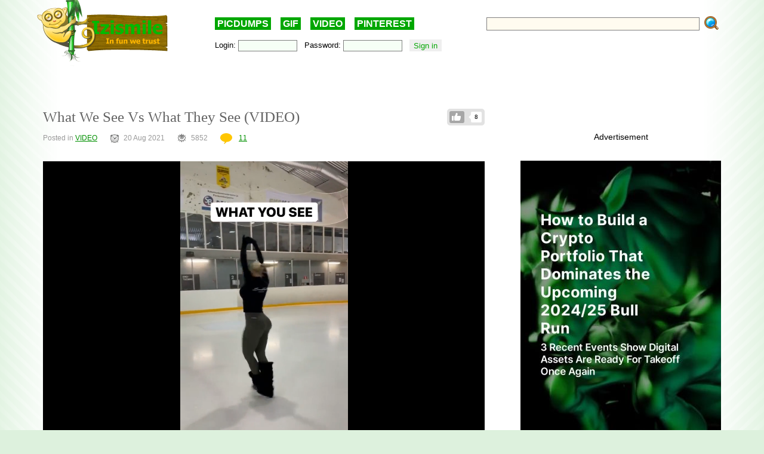

--- FILE ---
content_type: text/html; charset=UTF-8
request_url: https://izismile.com/2021/08/20/what_we_see_vs_what_they_see_video.html
body_size: 14100
content:
<!DOCTYPE html>
<html xmlns:og="http://ogp.me/ns#">
<head>
<link rel="SHORTCUT ICON" href="/favicon.ico" />
<!-- <meta property="fb:admins" content="100001061650509"/> -->
<!-- <meta property="fb:app_id" content="145141132179597" /> -->
<meta http-equiv="Content-Type" content="text/html; charset=utf-8" />
<title>What We See Vs What They See  (VIDEO) - Izismile.com</title>
<meta name="description" content="" />
<meta name="keywords" content="" />
<meta name="generator" content="DataLife Engine (http://dle-news.ru)" />

<meta property="og:image" content="https://img.izismile.com/img/img14/20210820/video/what_we_see_vs_what_they_see_400x300_01.jpg" />
<meta property="og:image:type" content="image/jpeg" />
<meta property="og:description" content="What We See Vs What They See  (VIDEO)" />
<meta property="og:site_name" content="Funny Pictures | Memes | Videos | GIFs" />
<meta property="og:type" content="article" />
<meta property="og:title" content="What We See Vs What They See  (VIDEO)" />
<meta property="og:url" content="https://izismile.com/2021/08/20/what_we_see_vs_what_they_see_video.html" />
<meta name="robots" content="all" />

<meta name="revisit-after" content="1 days" />
<link rel="search" type="application/opensearchdescription+xml" href="https://izismile.com/engine/opensearch.php" title="Funny Pictures | Memes | Videos | GIFs" />

<link rel="alternate" type="application/rss+xml" title="Funny Pictures | Memes | Videos | GIFs" href="https://izismile.com/rss.xml" />
<script type="960e1ec7bf855dbb13d8beab-text/javascript" src="/global-074.js?v=1"></script>

<meta name="verify-v1" content="SGbE1grBgqMSQZ3GrDxobH+v6qgeBLvXZYT0PJZwuXs=" />
<meta name="google-site-verification" content="M_OoNSCHZROsgqBQSKiH-UX-3MyD8jktbud6XYwHfuc" />
<style type="text/css" media="all">
<!--	@import url(/templates/740/css/style.css?v=1.39); -->
</style>
<!--[if IE]><link href="/templates/740/css/ie.css" type="text/css" rel="stylesheet" /><![endif]-->
<!--
<script src="/templates/740/js/galleryJS.js?v=3.941"></script>
-->
<style type="text/css" media="all">@import url(/templates/740/css/galleryJS.css?v=3.941);</style>

<!-- Google tag (gtag.js) -->
<script async src="https://www.googletagmanager.com/gtag/js?id=G-1DGWZXY9S8" type="960e1ec7bf855dbb13d8beab-text/javascript"></script>
<script type="960e1ec7bf855dbb13d8beab-text/javascript">
  window.dataLayer = window.dataLayer || [];
  function gtag(){dataLayer.push(arguments);}
  gtag('js', new Date());

  gtag('config', 'G-1DGWZXY9S8');
</script>





<script id="headerbidder" type="text/javascript" async data-cfasync="false" src="//a.publir.com/platform/1408.js"></script>





<script src="https://jsc.mgid.com/site/895118.js" async type="960e1ec7bf855dbb13d8beab-text/javascript">
</script>




<style type="text/css" media="all">
@import url(/templates/740/css/lpanel.css);
</style>
<style type="text/css" media="all">
@import url(/templates/740/css/highslide/highslide-with-html.css);
</style>


<script type="960e1ec7bf855dbb13d8beab-text/javascript">
var trackOutboundLink = function(url) {
   ga('send', 'event', 'outbound', 'click', url, {
     'transport': 'beacon',
     'hitCallback': function(){document.location = url;}
   });
}
</script>
</head>
<body>
<div id="loading-layer" style="display:none;font-size: 11px; background: #000; padding: 10px; text-align: center; color: #fff;"><div id="loading-layer-text">Processing. Please wait... </div></div>
<script language="javascript" type="960e1ec7bf855dbb13d8beab-text/javascript">
<!--
var dle_root       = '/';
var dle_admin      = '';
var dle_login_hash = '';
var dle_group      = 5;
var dle_skin       = '740';
var dle_wysiwyg    = 'no';
var quick_wysiwyg  = '1';
var dle_act_lang   = ["Yes", "No", "Enter", "Cancel"];
var menu_short     = 'Quick edit';
var menu_full      = 'Full edit';
var menu_profile   = 'Profile';
var menu_fnews     = 'Find all publications';
var menu_fcomments = 'Find all comments';
var menu_send      = 'Send message';
var menu_uedit     = 'Admin CP';
var dle_req_field  = 'Fill out all required fields';
var dle_del_agree  = 'Are you sure to delete this comment?';
var menu_send      = 'Send message';
var menu_uedit     = 'Admin CP';
var dle_info       = 'Information';
var dle_confirm    = 'Confirmation';
var dle_prompt     = 'Enter information';
var dle_req_field  = 'Fill out all required fields';
var dle_del_news   = 'Delete article';

var SITENAME	   ='izismile.com';
var category_name  = 'videos';
var dle_del_agree  = 'Are you sure to delete this comment?';
var dle_complaint  = '';
var dle_p_send     = '';
var dle_p_send_ok  = '';
var dle_del_news   = 'Delete article';
var dle_login_hash = '';
var allow_dle_delete_news   = false;
var dle_search_delay   = false;
var dle_search_value   = '';
$(function(){
	FastSearch();
});//-->
</script>
<div id="fb-root"></div>
<script src="https://connect.facebook.net/en_US/all.js" type="960e1ec7bf855dbb13d8beab-text/javascript"></script>
<script type="960e1ec7bf855dbb13d8beab-text/javascript">
        // Init the SDK upon load
        window.fbAsyncInit = function() {
            FB.init({
                appId      : '145141132179597', // App ID
                status     : false, // check login status
                cookie     : true,  // enable cookies to allow the server to access the session
                xfbml      : true,  // parse XFBML
                oauth      : true
        });
	}
</script>

      <div class="all">

	  <div class="content_all">
<div class="gdpr-popup" style="display:none">
<div class="gdpr-close"><a href="#">Close</a><br /></div>
<div class="gdpr-text">
We care about our visitors and respect personal information which you share with us. It is important to us that you are aware of data we are collecting about you and how we are doing it. Due to this we are updating our <a target="_blank" href="https://izismile.com/privacy_policy.html">Privacy Policy</a> and <a target="_blank" href="https://izismile.com/cookie_policy.html">Cookie Policy</a>. These updates will come into effect starting from May 25, 2018.
By using the site izismile.com after May 25, 2018 you are acknowledging that you agree with the changes made in Privacy Policy, which you can read in detail <a target="_blank" href="https://izismile.com/privacy_policy.html">here</a>
</div></div>

	<div id="header">
		<div class="logo_top">
			<a href="/"><img src="/templates/740/images/logo_izismile.gif" alt="" /></a>
		</div>
		<div class="ban_top" id="ban_top">
			<div class="daily"><a href="/picdumps/">PICDUMPS</a>&nbsp;&nbsp;&nbsp;&nbsp;<a href="/gif/">GIF</a>&nbsp;&nbsp;&nbsp;&nbsp;<a href="/videos/">VIDEO</a>&nbsp;&nbsp;&nbsp;&nbsp;<a target="_blank" href="https://www.pinterest.com/izismile/">PINTEREST</a></div>
			<div id="search">
			<form method="post" action=''>
				<input type="hidden" name="do" value="search" />
				<input type="hidden" name="subaction" value="search" />
                <input type="hidden" name="full_search" value="1" />

				<input id="story" name="story" type="text" class="rech_text s_field" />
				<input type="submit" class="rech_submit" name="" value="" />
			</form>
			</div>
		<div id="toolbar">
		<div class="inner ff">
		<div class="fl loginbox">
			

	<form method="post" onsubmit="if (!window.__cfRLUnblockHandlers) return false; javascript:showBusyLayer()" data-cf-modified-960e1ec7bf855dbb13d8beab-="">
		Login: <input type="text" class="text_bl_1" name="login_name" value="" />&nbsp;&nbsp;
		Password: <input type="password" class="text_bl_2" name="login_password" value="" />&nbsp;&nbsp;
		<input onclick="if (!window.__cfRLUnblockHandlers) return false; submit();" type="submit" class="subb_bl_1" name="image" value="Sign in" data-cf-modified-960e1ec7bf855dbb13d8beab-="" /><input name="login" type="hidden" id="login" value="submit" /> <!-- <a href="https://izismile.com/index.php?do=register"><b>Sign UP</b></a> / <a href="https://izismile.com/index.php?do=lostpassword">Forgot your password?</a> -->
		</form>


		</div>
		</div>
		</div>
		</div>

	</div>

						
            <div class="js-banner-top">
			<center>

<div id="div-hre-Izismile-com-5540" class="publirAds">
<script type="960e1ec7bf855dbb13d8beab-text/javascript">
googletag.cmd.push(function() { googletag.display('div-hre-Izismile-com-5540'); });
</script>
</div>

<br />
</center>
            </div>
			
			

<!-- L E F T  B L O C K -->
<div class="left_block fl" >
<span id='dle-info'></span>
	<div id='dle-content'><link rel="stylesheet" type="text/css" media="all" href="/engine/skins/calendar-blue.css" title="win2k-cold-1" />
<script type="960e1ec7bf855dbb13d8beab-text/javascript" src="/engine/skins/calendar.js"></script>
<script type="960e1ec7bf855dbb13d8beab-text/javascript">
	var postid=160886;
	var cat;
	var settime;

	$(document).ready(function()
{

	$('DIV.imgcredits').live('mouseenter', function(event){ $("div", this).fadeIn(300); });
	$('DIV.imgcredits').live('mouseleave', function(event){ $("div", this).fadeOut(300); });
	$('DIV.imgbox').live('mouseenter', function(){
		$(".credits", this).fadeIn(300);
		$(".sordering", this).attr('class','sordering act');
		if( $(".tools", this).html() == '') { $(".tools", this).html('<span class="load"></span>'); }
		$(".tools", this).css('display','block');
		$(".rating", this).css('display','block');

		getpicturedata(postid,this);
		if ($(".sordering a[name^=pic]",this).html())
		if ($(".sordering a[name^=pic]", this).html().substr(0,1)!="#")
		$(".sordering a[name^=pic]", this).html('#'+$(".sordering a[name^=pic]", this).html());
	});
	$('DIV.imgbox').live('mouseleave', function(){
		$(".credits", this).fadeOut(300);
		$(".sordering", this).attr('class','sordering');
		$(".tools", this).css('display','none');
		if ($(".sordering a[name^=pic]",this).html()) $(".sordering a[name^=pic]",this).html($(".sordering a[name^=pic]",this).html().substr(1));
		$(".rating", this).css('display','none');
		});

	$('input[name=imgsize]').live('click', function(){
		change_image_size(this);
	});

	$('a[name^=pic]').live('click', function(){
		$("#comments").val($("#comments").val()+$(this).html()+'\r\n');

	});

	$('.related_news li').live('mouseenter', function(event){
		$(this).css('background','#e7e7e7');
	});
	$('.related_news li').live('mouseleave', function(event){
		$(this).css('background','');
	});

	$('div[id^=comment-id-]').live('mouseenter', function(event){
		$(this).addClass('comHighlight');
		$(this).parents("div[id^=comment-id-]").addClass('comHighlight');
	});

	$('div[id^=comment-id-]').live('mouseleave', function(event){
		$(this).removeClass('comHighlight');
		$(this).parents("div[id^=comment-id-]").removeClass('comHighlight');
	});

	$('div.cam_block').live({
		'mouseenter': function(){
			$(this).addClass('over');
		},
		'mouseleave': function(){
			$(this).removeClass('over');
		}
	});
	/*function resetanimation(){
		$(".imgbox .icon-gif").show();
		$(".imgbox .staticgif").remove();
	}

	function runanimate(img,jq){
		if ($(".img").parents(".imgbox").find(".staticgif").length==0)
		{
			if (jq==false) img = $(img).parent().find("img");
			//resetanimation();
			img.parent().find(".icon-gif").hide();
			$(".imgbox img[src$='.gif']").parents(".imgbox").find(".tools").hide();
			img.parents(".imgbox").find(".tools").show().css("z-index","1");
			$(img).after("<img src='"+$(img).attr("data-src")+"' class='staticgif' width='"+img.width()+"'>");
		}
		return false;
	}
	$(document).ready(function()
	{
			//Add play buttonimage to gifs
				$(".imgbox a img[src$='.gif']").each(function(){
					$(this).after('<a class="s-spr icon icon-gif" onclick="runanimate(this, false);return false;"></a>');
					$(this).parents(".imgbox").find(".tools").hide();
				});

				//animate gif images on click
				$(".imgbox a img[src$='.gif']").live("click", function(e){
					runanimate($(this),true);
					e.preventDefault();
					return false;
				});

				$(".imgbox img[src$='.gif']").parent('a').hover(function(){
					runanimate($("img[src$='.gif']", this),false);
				},function(){
					resetanimation();
				});
	});*/

});
</script>






	<ul class="like-list compact like-id-160886" id="like-id-160886">
							<li>
								<span>8</span>
								<a href="javascript:void(0)" onclick="if (!window.__cfRLUnblockHandlers) return false; doLikePicsb('160886','0', 'plus', 'short', '0');  return false;" class="like" data-cf-modified-960e1ec7bf855dbb13d8beab-="">Like</a>
							</li>
						</ul>
	
	<H1 class="zag_block ">
				
				
		What We See Vs What They See  (VIDEO)</H1>
	


	<div class="ff">
		<div class="left_stat">
			Posted in <a href="https://izismile.com/videos/">VIDEO</a> &nbsp;&nbsp;&nbsp;&nbsp;&nbsp; <span class='ico_post ico_post_time time'></span>20 Aug 2021 &nbsp;&nbsp;&nbsp;&nbsp;&nbsp;  <span class="ico_post views"></span>5852 <!-- views --> &nbsp;&nbsp;&nbsp;&nbsp;&nbsp; <a href="https://izismile.com/2021/08/20/what_we_see_vs_what_they_see_video.html"> <span class='ico_post comment'></span>11</a>
			
			
		</div>
	</div>

	




	<div class="news_div " data-id="160886">

	 		<div class="face-tweet-bundle clearfix">
	</div>




<div id="post-list" class="owl-carousel">

<div class="postpages"></div>
<div class="clear"></div>
<br/>
	<div   class="full-story">
	<div id='news-id-160886'  data-newsid="160886" ><div class="mb20">
						<div id="flash_video">
							<div id="preview417276018"></div>
							<video class="plyr plyr-417276018" data-random="417276018" playsinline="true" controls="controls" autoplay="true" muted="true" data-poster="https://img.izismile.com/img/img14/20210820/video/what_we_see_vs_what_they_see_400x300_01.jpg" style="--plyr-color-main: #00a700;width:100%;height:100%;min-height:400px;max-height:500px;">
							  <source src="https://img.izismile.com/img/img14/20210820/video/what_we_see_vs_what_they_see.mp4" type="video/mp4" />
							</video>
						</div>
					</div>
					<script src="/video/plyr/dist/plyr.min.js" type="960e1ec7bf855dbb13d8beab-text/javascript"></script>
					<link rel="stylesheet" href="/video/plyr/dist/plyr.css?v=2" />
					<script type="960e1ec7bf855dbb13d8beab-text/javascript">const player417276018 = new Plyr(".plyr-417276018");player417276018.on("enterfullscreen", event => {$(".plyr-417276018").css("max-height", "100%");});
        player417276018.on("exitfullscreen", event => {$(".plyr-417276018").css("max-height", "500px");});</script><DIV class='break'></DIV></div>
</div>
		<div style='text-align: center; margin-bottom:30px;'><center>
<br /><br />
Advertisement

<div id="div-hre-Izismile-com-5553" class="publirAds">
<script type="960e1ec7bf855dbb13d8beab-text/javascript">
googletag.cmd.push(function() { googletag.display('div-hre-Izismile-com-5553'); });
</script>
</div>

<br />
</center></div>

	

	<div class="postpages"></div>

<div class="owlhelper"></div></div>


<script type="960e1ec7bf855dbb13d8beab-text/javascript">
$(document).ready(function()
{
	$('.cam_block').highlightRegex(/#\d+/ig);
	var img_id= $("input[id=img_id_isolate]").val();
	if (!img_id)
	{
		if ($('.break').length>1)
		{
			$('.break:first').before($('.stockad'));
			$('.stockad').show();
		}
	}
});
</script>



	
		<center>
		<div style="margin-top:40px;">
			<div class="addthis_inline_share_toolbox_8ju2"></div>
		</div>
		</center>
	


<br /><br />

<div data-type="_mgwidget" data-widget-id="1485082" data-src-id="${PUBLISHER_ID}">
</div>
<script type="960e1ec7bf855dbb13d8beab-text/javascript">(function(w,q){w[q]=w[q]||[];w[q].push(["_mgc.load"])})(window,"_mgq");
</script>


	</div>
</div>

<a name="comment"></a>
<script type="960e1ec7bf855dbb13d8beab-text/javascript">
function hideshowtoogle(this_)
{
	$(this_).parents('.hideshortcom').hide();
	$(this_).parents('.cam_block').find('.showhidecom').show();
}
function showallcomments()
{
	$(".showhidecom").show();//Dcat
	$(".hideshortcom").hide();//Dcat
}
</script>

<div class="comments" style="margin-top:40px">

<div class="comments-h2"><span class='ico_post comment'></span>11 &#160; Comments <a href="#" class="help-comments">?</a></div>

<input type=hidden id="img_id_isolate" name="img_id" value="0">

<a name="comment"></a><div id="dlemasscomments">
<div id='comment-id-399769' class='comment-div'><div style="margin-left:0px;" class="cam_block row1 comment-div" >
	<div style="{spamcolor}" class="showhidecom" >  
		<div class="com_rate"><span id="cratig-layer-399769">
<div id='cratig-layer'>
1<a href="#" class="r2-unit" onclick="if (!window.__cfRLUnblockHandlers) return false; comRate('+1', '399769'); return false;" data-cf-modified-960e1ec7bf855dbb13d8beab-=""><img title="+4" src="/templates/740/images/comm_up.gif?v=2"/></a><a href="#" class="r1-unit" onclick="if (!window.__cfRLUnblockHandlers) return false; comRate('-1', '399769'); return false;" data-cf-modified-960e1ec7bf855dbb13d8beab-=""><img title="-3" src="/templates/740/images/comm_down.gif?v=2"/></a>
</div>
</span></div>
		<div class="com_id">1.</div>
			<img src="https://img.izismile.com/img/img14/20210421/200/morning_picdump_3371_200_01.jpg" border="0" class="avatar">
			<div class="com_body">
				<div class="com_data">
					<b> Jebadiah</b> 4 year s  ago 
					
				</div>
				<div class='comm-inner' id='comm-id-399769'><!--smile:sm_80--><img style="vertical-align: middle;border: none;" alt="sm_80" src="https://izismile.com/engine/data/emoticons/sm_80.gif" /><!--/smile--></div>
				
			</div>
			<DIV class="com_bot ff">
				<div class="qblock fl"> &nbsp;  &nbsp;  &nbsp;  &nbsp;  
				</div>
				<DIV class="com_buttons fr">
					<a onmouseover="if (!window.__cfRLUnblockHandlers) return false; dle_copy_quote('Jebadiah');" href="#" onclick="if (!window.__cfRLUnblockHandlers) return false; answer(399769); dle_ins('Jebadiah'); return false;" data-cf-modified-960e1ec7bf855dbb13d8beab-="">Reply</a>
				</DIV>
			</DIV>
		<DIV class="clear"></DIV>
	</div>
	
	<DIV class="clear"></DIV>
	
</div>
<div class="childcomments"></div>
<div id="comment_399769" style="display:none"></div></div><div id='comment-id-399771' class='comment-div'><div style="margin-left:0px;" class="cam_block row2 comment-div" >
	<div style="{spamcolor}" class="showhidecom" >  
		<div class="com_rate"><span id="cratig-layer-399771">
<div id='cratig-layer'>
0<a href="#" class="r2-unit" onclick="if (!window.__cfRLUnblockHandlers) return false; comRate('+1', '399771'); return false;" data-cf-modified-960e1ec7bf855dbb13d8beab-=""><img title="+3" src="/templates/740/images/comm_up.gif?v=2"/></a><a href="#" class="r1-unit" onclick="if (!window.__cfRLUnblockHandlers) return false; comRate('-1', '399771'); return false;" data-cf-modified-960e1ec7bf855dbb13d8beab-=""><img title="-3" src="/templates/740/images/comm_down.gif?v=2"/></a>
</div>
</span></div>
		<div class="com_id">2.</div>
			<img src="https://img.izismile.com/img/img13/20200417/200/kids_from_classic_80s_90s_movies_and_shows_then_and_now_200_01.jpg" border="0" class="avatar">
			<div class="com_body">
				<div class="com_data">
					<b> Tony</b> 4 year s  ago 
					
				</div>
				<div class='comm-inner' id='comm-id-399771'><!--smile:vishenka_33--><img style="vertical-align: middle;border: none;" alt="vishenka_33" src="https://izismile.com/engine/data/emoticons/vishenka_33.gif" /><!--/smile-->  <!--smile:vishenka_33--><img style="vertical-align: middle;border: none;" alt="vishenka_33" src="https://izismile.com/engine/data/emoticons/vishenka_33.gif" /><!--/smile-->  <!--smile:vishenka_33--><img style="vertical-align: middle;border: none;" alt="vishenka_33" src="https://izismile.com/engine/data/emoticons/vishenka_33.gif" /><!--/smile-->  <!--smile:vishenka_33--><img style="vertical-align: middle;border: none;" alt="vishenka_33" src="https://izismile.com/engine/data/emoticons/vishenka_33.gif" /><!--/smile--></div>
				
			</div>
			<DIV class="com_bot ff">
				<div class="qblock fl"> &nbsp;  &nbsp;  &nbsp;  &nbsp;  
				</div>
				<DIV class="com_buttons fr">
					<a onmouseover="if (!window.__cfRLUnblockHandlers) return false; dle_copy_quote('Tony');" href="#" onclick="if (!window.__cfRLUnblockHandlers) return false; answer(399771); dle_ins('Tony'); return false;" data-cf-modified-960e1ec7bf855dbb13d8beab-="">Reply</a>
				</DIV>
			</DIV>
		<DIV class="clear"></DIV>
	</div>
	
	<DIV class="clear"></DIV>
	
</div>
<div class="childcomments"></div>
<div id="comment_399771" style="display:none"></div></div><div id='comment-id-399791' class='comment-div'><div style="margin-left:0px;" class="cam_block row1 comment-div" >
	<div style="{spamcolor}" class="showhidecom" >  
		<div class="com_rate"><span id="cratig-layer-399791">
<div id='cratig-layer'>
23<a href="#" class="r2-unit" onclick="if (!window.__cfRLUnblockHandlers) return false; comRate('+1', '399791'); return false;" data-cf-modified-960e1ec7bf855dbb13d8beab-=""><img title="+24" src="/templates/740/images/comm_up.gif?v=2"/></a><a href="#" class="r1-unit" onclick="if (!window.__cfRLUnblockHandlers) return false; comRate('-1', '399791'); return false;" data-cf-modified-960e1ec7bf855dbb13d8beab-=""><img title="-1" src="/templates/740/images/comm_down.gif?v=2"/></a>
</div>
</span></div>
		<div class="com_id">3.</div>
			<img src="https://img.izismile.com/img/img12/20191119/200/people_share_why_tom_hanks_is_the_nicest_guy_in_hollywood_200_01.jpg" border="0" class="avatar">
			<div class="com_body">
				<div class="com_data">
					<b> Jeannie</b> 4 year s  ago 
					
				</div>
				<div class='comm-inner' id='comm-id-399791'>What? I only see butt.</div>
				
			</div>
			<DIV class="com_bot ff">
				<div class="qblock fl"> &nbsp;  &nbsp;  &nbsp;  &nbsp;  
				</div>
				<DIV class="com_buttons fr">
					<a onmouseover="if (!window.__cfRLUnblockHandlers) return false; dle_copy_quote('Jeannie');" href="#" onclick="if (!window.__cfRLUnblockHandlers) return false; answer(399791); dle_ins('Jeannie'); return false;" data-cf-modified-960e1ec7bf855dbb13d8beab-="">Reply</a>
				</DIV>
			</DIV>
		<DIV class="clear"></DIV>
	</div>
	
	<DIV class="clear"></DIV>
	
</div>
<div class="childcomments"><div style="margin-left:30px;" class="cam_block row2 comment-div" >
	<div style="{spamcolor}" class="showhidecom" >  
		<div class="com_rate"><span id="cratig-layer-399796">
<div id='cratig-layer'>
16<a href="#" class="r2-unit" onclick="if (!window.__cfRLUnblockHandlers) return false; comRate('+1', '399796'); return false;" data-cf-modified-960e1ec7bf855dbb13d8beab-=""><img title="+17" src="/templates/740/images/comm_up.gif?v=2"/></a><a href="#" class="r1-unit" onclick="if (!window.__cfRLUnblockHandlers) return false; comRate('-1', '399796'); return false;" data-cf-modified-960e1ec7bf855dbb13d8beab-=""><img title="-1" src="/templates/740/images/comm_down.gif?v=2"/></a>
</div>
</span></div>
		<div class="com_id">4.</div>
			<img src="https://img.izismile.com/img/img13/20201125/200/anya_taylorjoy_of_the_queens_gambit_says_she_has_been_struggling_to_fit_hollywood_beauty_standards_200_02.jpg" border="0" class="avatar">
			<div class="com_body">
				<div class="com_data">
					<b> Matthew</b> 4 year s  ago 
					
				</div>
				<div class='comm-inner' id='comm-id-399796'><b>Jeannie</b>,not just butt, &quot;spinning butt&quot;</div>
				
			</div>
			<DIV class="com_bot ff">
				<div class="qblock fl"> &nbsp;  &nbsp;  &nbsp;  &nbsp;  
				</div>
				<DIV class="com_buttons fr">
					<a onmouseover="if (!window.__cfRLUnblockHandlers) return false; dle_copy_quote('Matthew');" href="#" onclick="if (!window.__cfRLUnblockHandlers) return false; answer(399796); dle_ins('Matthew'); return false;" data-cf-modified-960e1ec7bf855dbb13d8beab-="">Reply</a>
				</DIV>
			</DIV>
		<DIV class="clear"></DIV>
	</div>
	
	<DIV class="clear"></DIV>
	
</div>
<div class="childcomments"></div>
<div id="comment_399796" style="display:none"></div></div>
<div id="comment_399791" style="display:none"></div></div><div id='comment-id-399795' class='comment-div'><div style="margin-left:0px;" class="cam_block row1 comment-div" >
	<div style="{spamcolor}" class="showhidecom" >  
		<div class="com_rate"><span id="cratig-layer-399795">
<div id='cratig-layer'>
1<a href="#" class="r2-unit" onclick="if (!window.__cfRLUnblockHandlers) return false; comRate('+1', '399795'); return false;" data-cf-modified-960e1ec7bf855dbb13d8beab-=""><img title="+3" src="/templates/740/images/comm_up.gif?v=2"/></a><a href="#" class="r1-unit" onclick="if (!window.__cfRLUnblockHandlers) return false; comRate('-1', '399795'); return false;" data-cf-modified-960e1ec7bf855dbb13d8beab-=""><img title="-2" src="/templates/740/images/comm_down.gif?v=2"/></a>
</div>
</span></div>
		<div class="com_id">5.</div>
			<img src="https://img.izismile.com/img/img13/20201202/200/these_celebs_are_of_the_same_age_200_01.jpg" border="0" class="avatar">
			<div class="com_body">
				<div class="com_data">
					<b> Rupert</b> 4 year s  ago 
					
				</div>
				<div class='comm-inner' id='comm-id-399795'><b>Jeannie</b>,<br /><br />Agree</div>
				
			</div>
			<DIV class="com_bot ff">
				<div class="qblock fl"> &nbsp;  &nbsp;  &nbsp;  &nbsp;  
				</div>
				<DIV class="com_buttons fr">
					<a onmouseover="if (!window.__cfRLUnblockHandlers) return false; dle_copy_quote('Rupert');" href="#" onclick="if (!window.__cfRLUnblockHandlers) return false; answer(399795); dle_ins('Rupert'); return false;" data-cf-modified-960e1ec7bf855dbb13d8beab-="">Reply</a>
				</DIV>
			</DIV>
		<DIV class="clear"></DIV>
	</div>
	
	<DIV class="clear"></DIV>
	
</div>
<div class="childcomments"></div>
<div id="comment_399795" style="display:none"></div></div><div id='comment-id-399797' class='comment-div'><div style="margin-left:0px;" class="cam_block row2 comment-div" >
	<div style="{spamcolor}" class="showhidecom" >  
		<div class="com_rate"><span id="cratig-layer-399797">
<div id='cratig-layer'>
9<a href="#" class="r2-unit" onclick="if (!window.__cfRLUnblockHandlers) return false; comRate('+1', '399797'); return false;" data-cf-modified-960e1ec7bf855dbb13d8beab-=""><img title="+10" src="/templates/740/images/comm_up.gif?v=2"/></a><a href="#" class="r1-unit" onclick="if (!window.__cfRLUnblockHandlers) return false; comRate('-1', '399797'); return false;" data-cf-modified-960e1ec7bf855dbb13d8beab-=""><img title="-1" src="/templates/740/images/comm_down.gif?v=2"/></a>
</div>
</span></div>
		<div class="com_id">6.</div>
			<img src="https://img.izismile.com/img/img12/20191223/200/these_pets_deserved_their_share_of_shaming_200_01.jpg" border="0" class="avatar">
			<div class="com_body">
				<div class="com_data">
					<b> Kaye</b> 4 year s  ago 
					
				</div>
				<div class='comm-inner' id='comm-id-399797'>I see a lovely @$$...</div>
				
			</div>
			<DIV class="com_bot ff">
				<div class="qblock fl"> &nbsp;  &nbsp;  &nbsp;  &nbsp;  
				</div>
				<DIV class="com_buttons fr">
					<a onmouseover="if (!window.__cfRLUnblockHandlers) return false; dle_copy_quote('Kaye');" href="#" onclick="if (!window.__cfRLUnblockHandlers) return false; answer(399797); dle_ins('Kaye'); return false;" data-cf-modified-960e1ec7bf855dbb13d8beab-="">Reply</a>
				</DIV>
			</DIV>
		<DIV class="clear"></DIV>
	</div>
	
	<DIV class="clear"></DIV>
	
</div>
<div class="childcomments"></div>
<div id="comment_399797" style="display:none"></div></div><div id='comment-id-399842' class='comment-div'><div style="margin-left:0px;" class="cam_block row1 comment-div" >
	<div style="{spamcolor}" class="showhidecom" >  
		<div class="com_rate"><span id="cratig-layer-399842">
<div id='cratig-layer'>
10<a href="#" class="r2-unit" onclick="if (!window.__cfRLUnblockHandlers) return false; comRate('+1', '399842'); return false;" data-cf-modified-960e1ec7bf855dbb13d8beab-=""><img title="+10" src="/templates/740/images/comm_up.gif?v=2"/></a><a href="#" class="r1-unit" onclick="if (!window.__cfRLUnblockHandlers) return false; comRate('-1', '399842'); return false;" data-cf-modified-960e1ec7bf855dbb13d8beab-=""><img title="0" src="/templates/740/images/comm_down.gif?v=2"/></a>
</div>
</span></div>
		<div class="com_id">7.</div>
			<img src="https://img.izismile.com/img/img14/20210311/200/how_celebrities_changed_between_2010_and_2020_200_01.jpg" border="0" class="avatar">
			<div class="com_body">
				<div class="com_data">
					<b> Shel</b> 4 year s  ago 
					
				</div>
				<div class='comm-inner' id='comm-id-399842'>Sexy blonde with gorgeous @$$</div>
				
			</div>
			<DIV class="com_bot ff">
				<div class="qblock fl"> &nbsp;  &nbsp;  &nbsp;  &nbsp;  
				</div>
				<DIV class="com_buttons fr">
					<a onmouseover="if (!window.__cfRLUnblockHandlers) return false; dle_copy_quote('Shel');" href="#" onclick="if (!window.__cfRLUnblockHandlers) return false; answer(399842); dle_ins('Shel'); return false;" data-cf-modified-960e1ec7bf855dbb13d8beab-="">Reply</a>
				</DIV>
			</DIV>
		<DIV class="clear"></DIV>
	</div>
	
	<DIV class="clear"></DIV>
	
</div>
<div class="childcomments"></div>
<div id="comment_399842" style="display:none"></div></div><div id='comment-id-399926' class='comment-div'><div style="margin-left:0px;" class="cam_block row2 comment-div" >
	<div style="{spamcolor}" class="showhidecom" >  
		<div class="com_rate"><span id="cratig-layer-399926">
<div id='cratig-layer'>
1<a href="#" class="r2-unit" onclick="if (!window.__cfRLUnblockHandlers) return false; comRate('+1', '399926'); return false;" data-cf-modified-960e1ec7bf855dbb13d8beab-=""><img title="+1" src="/templates/740/images/comm_up.gif?v=2"/></a><a href="#" class="r1-unit" onclick="if (!window.__cfRLUnblockHandlers) return false; comRate('-1', '399926'); return false;" data-cf-modified-960e1ec7bf855dbb13d8beab-=""><img title="0" src="/templates/740/images/comm_down.gif?v=2"/></a>
</div>
</span></div>
		<div class="com_id">8.</div>
			<img src="https://img.izismile.com/img/img13/20200525/200/dog_grooming_matters_200_01.jpg" border="0" class="avatar">
			<div class="com_body">
				<div class="com_data">
					<b> Tilly</b> 4 year s  ago 
					
				</div>
				<div class='comm-inner' id='comm-id-399926'>&quot;they close their eyes&quot;</div>
				
			</div>
			<DIV class="com_bot ff">
				<div class="qblock fl"> &nbsp;  &nbsp;  &nbsp;  &nbsp;  
				</div>
				<DIV class="com_buttons fr">
					<a onmouseover="if (!window.__cfRLUnblockHandlers) return false; dle_copy_quote('Tilly');" href="#" onclick="if (!window.__cfRLUnblockHandlers) return false; answer(399926); dle_ins('Tilly'); return false;" data-cf-modified-960e1ec7bf855dbb13d8beab-="">Reply</a>
				</DIV>
			</DIV>
		<DIV class="clear"></DIV>
	</div>
	
	<DIV class="clear"></DIV>
	
</div>
<div class="childcomments"></div>
<div id="comment_399926" style="display:none"></div></div><div id='comment-id-399934' class='comment-div'><div style="margin-left:0px;" class="cam_block row1 comment-div" >
	<div style="{spamcolor}" class="showhidecom" >  
		<div class="com_rate"><span id="cratig-layer-399934">
<div id='cratig-layer'>
-1<a href="#" class="r2-unit" onclick="if (!window.__cfRLUnblockHandlers) return false; comRate('+1', '399934'); return false;" data-cf-modified-960e1ec7bf855dbb13d8beab-=""><img title="0" src="/templates/740/images/comm_up.gif?v=2"/></a><a href="#" class="r1-unit" onclick="if (!window.__cfRLUnblockHandlers) return false; comRate('-1', '399934'); return false;" data-cf-modified-960e1ec7bf855dbb13d8beab-=""><img title="-1" src="/templates/740/images/comm_down.gif?v=2"/></a>
</div>
</span></div>
		<div class="com_id">9.</div>
			<img src="https://img.izismile.com/img/img13/20200205/200/even_kids_didnt_force_these_celebs_to_get_married_200_01.jpg" border="0" class="avatar">
			<div class="com_body">
				<div class="com_data">
					<b> Tamarra</b> 4 year s  ago 
					
				</div>
				<div class='comm-inner' id='comm-id-399934'>Name?</div>
				
			</div>
			<DIV class="com_bot ff">
				<div class="qblock fl"> &nbsp;  &nbsp;  &nbsp;  &nbsp;  
				</div>
				<DIV class="com_buttons fr">
					<a onmouseover="if (!window.__cfRLUnblockHandlers) return false; dle_copy_quote('Tamarra');" href="#" onclick="if (!window.__cfRLUnblockHandlers) return false; answer(399934); dle_ins('Tamarra'); return false;" data-cf-modified-960e1ec7bf855dbb13d8beab-="">Reply</a>
				</DIV>
			</DIV>
		<DIV class="clear"></DIV>
	</div>
	
	<DIV class="clear"></DIV>
	
</div>
<div class="childcomments"><div style="margin-left:30px;" class="cam_block row2 comment-div" >
	<div style="{spamcolor}" class="showhidecom" >  
		<div class="com_rate"><span id="cratig-layer-400050">
<div id='cratig-layer'>
0<a href="#" class="r2-unit" onclick="if (!window.__cfRLUnblockHandlers) return false; comRate('+1', '400050'); return false;" data-cf-modified-960e1ec7bf855dbb13d8beab-=""><img title="0" src="/templates/740/images/comm_up.gif?v=2"/></a><a href="#" class="r1-unit" onclick="if (!window.__cfRLUnblockHandlers) return false; comRate('-1', '400050'); return false;" data-cf-modified-960e1ec7bf855dbb13d8beab-=""><img title="0" src="/templates/740/images/comm_down.gif?v=2"/></a>
</div>
</span></div>
		<div class="com_id">10.</div>
			<img src="https://img.izismile.com/img/img13/20200828/200/these_young_service_dogs_are_trying_to_look_fierce_okay_200_01.jpg" border="0" class="avatar">
			<div class="com_body">
				<div class="com_data">
					<b> Prue</b> 4 year s  ago 
					
				</div>
				<div class='comm-inner' id='comm-id-400050'><b>Tamarra</b>,<br /><br />Stalker?</div>
				
			</div>
			<DIV class="com_bot ff">
				<div class="qblock fl"> &nbsp;  &nbsp;  &nbsp;  &nbsp;  
				</div>
				<DIV class="com_buttons fr">
					<a onmouseover="if (!window.__cfRLUnblockHandlers) return false; dle_copy_quote('Prue');" href="#" onclick="if (!window.__cfRLUnblockHandlers) return false; answer(400050); dle_ins('Prue'); return false;" data-cf-modified-960e1ec7bf855dbb13d8beab-="">Reply</a>
				</DIV>
			</DIV>
		<DIV class="clear"></DIV>
	</div>
	
	<DIV class="clear"></DIV>
	
</div>
<div class="childcomments"></div>
<div id="comment_400050" style="display:none"></div></div>
<div id="comment_399934" style="display:none"></div></div><div id='comment-id-401528' class='comment-div'><div style="margin-left:0px;" class="cam_block row1 comment-div" >
	<div style="{spamcolor}" class="showhidecom" >  
		<div class="com_rate"><span id="cratig-layer-401528">
<div id='cratig-layer'>
0<a href="#" class="r2-unit" onclick="if (!window.__cfRLUnblockHandlers) return false; comRate('+1', '401528'); return false;" data-cf-modified-960e1ec7bf855dbb13d8beab-=""><img title="0" src="/templates/740/images/comm_up.gif?v=2"/></a><a href="#" class="r1-unit" onclick="if (!window.__cfRLUnblockHandlers) return false; comRate('-1', '401528'); return false;" data-cf-modified-960e1ec7bf855dbb13d8beab-=""><img title="0" src="/templates/740/images/comm_down.gif?v=2"/></a>
</div>
</span></div>
		<div class="com_id">11.</div>
			<img src="https://img.izismile.com/img/img14/20210406/200/what_reallife_historic_prototypes_of_movie_characters_looked_like_200_01.jpg" border="0" class="avatar">
			<div class="com_body">
				<div class="com_data">
					<b> Newt</b> 4 year s  ago 
					
				</div>
				<div class='comm-inner' id='comm-id-401528'>She&#039;s got an @$$ like a peach.</div>
				
			</div>
			<DIV class="com_bot ff">
				<div class="qblock fl"> &nbsp;  &nbsp;  &nbsp;  &nbsp;  
				</div>
				<DIV class="com_buttons fr">
					<a onmouseover="if (!window.__cfRLUnblockHandlers) return false; dle_copy_quote('Newt');" href="#" onclick="if (!window.__cfRLUnblockHandlers) return false; answer(401528); dle_ins('Newt'); return false;" data-cf-modified-960e1ec7bf855dbb13d8beab-="">Reply</a>
				</DIV>
			</DIV>
		<DIV class="clear"></DIV>
	</div>
	
	<DIV class="clear"></DIV>
	
</div>
<div class="childcomments"></div>
<div id="comment_401528" style="display:none"></div></div>
<div id="dle-ajax-comments"></div>
</div>

<div id="comment_0"><form  method="post" name="dle-comments-form" id="dle-comments-form" action="/2021/08/20/what_we_see_vs_what_they_see_video.html"><div class="forma_comment" id="add_comment">
<div id="dle-ajax-comments"></div>
<!--<h2>Your response <input type="text" name="name" value="Enter your name" onfocus="if(this.value=='Enter your name') this.value='';" onblur="if(this.value=='') this.value='Enter your name';" id="name" class="form_text_1" style="padding-left:5px; vertical-align:middle;"></h2>-->
<script type="960e1ec7bf855dbb13d8beab-text/javascript">
function ctrl_enter(e, form)
{
	if (((e.keyCode == 13) || (e.keyCode == 10)) && (e.ctrlKey == true)) doAddComments();
}
</script>
<table cellspacing="0" cellpadding="0" width="840px" >
<tr>
<TD width="100">
	
	<span class="hover" style="position:relative; display:block;"><a class="mkavatarbtn" href="javascript:void(0);" onclick="if (!window.__cfRLUnblockHandlers) return false; if (makeAvatar(jQuery('input[name=randavatarnews_id]').val(),jQuery('input[name=randavatarimg_id]').val(),'Confirm the replacement of your current avatar with this image')); return false;" data-cf-modified-960e1ec7bf855dbb13d8beab-=""><span title="Set as avatar" class="ico_post toavatar"></span></a>
		<img src="https://img.izismile.com/img/img14/20220914/200/people_share_their_photos_with_celebrities_200_01.jpg" id="randavatar" style="width: 100px;" />
	</span>
	<DIV class="c">
		<a href="javascript:void(0);" onclick="if (!window.__cfRLUnblockHandlers) return false; randomavatar('15')" data-cf-modified-960e1ec7bf855dbb13d8beab-="">random avatar</a>
	</DIV>
</TD>
<td class="r">
	<!--<table cellpadding="0" cellspacing="0" border="0" width="100%"><tr><td style="padding:2px;" align="center"><a href="#" onclick="dle_smiley2(':27:'); return false;"><img style="border: none;" alt="27" src="https://izismile.com/engine/data/emoticons/27.gif" /></a></td><td style="padding:2px;" align="center"><a href="#" onclick="dle_smiley2(':35:'); return false;"><img style="border: none;" alt="35" src="https://izismile.com/engine/data/emoticons/35.gif" /></a></td><td style="padding:2px;" align="center"><a href="#" onclick="dle_smiley2(':36:'); return false;"><img style="border: none;" alt="36" src="https://izismile.com/engine/data/emoticons/36.gif" /></a></td><td style="padding:2px;" align="center"><a href="#" onclick="dle_smiley2(':41:'); return false;"><img style="border: none;" alt="41" src="https://izismile.com/engine/data/emoticons/41.gif" /></a></td><td style="padding:2px;" align="center"><a href="#" onclick="dle_smiley2(':acute:'); return false;"><img style="border: none;" alt="acute" src="https://izismile.com/engine/data/emoticons/acute.gif" /></a></td></tr><tr><td style="padding:2px;" align="center"><a href="#" onclick="dle_smiley2(':belay:'); return false;"><img style="border: none;" alt="belay" src="https://izismile.com/engine/data/emoticons/belay.gif" /></a></td><td style="padding:2px;" align="center"><a href="#" onclick="dle_smiley2(':clapping:'); return false;"><img style="border: none;" alt="clapping" src="https://izismile.com/engine/data/emoticons/clapping.gif" /></a></td><td style="padding:2px;" align="center"><a href="#" onclick="dle_smiley2(':dance3:'); return false;"><img style="border: none;" alt="dance3" src="https://izismile.com/engine/data/emoticons/dance3.gif" /></a></td><td style="padding:2px;" align="center"><a href="#" onclick="dle_smiley2(':dash:'); return false;"><img style="border: none;" alt="dash" src="https://izismile.com/engine/data/emoticons/dash.gif" /></a></td><td style="padding:2px;" align="center"><a href="#" onclick="dle_smiley2(':dirol:'); return false;"><img style="border: none;" alt="dirol" src="https://izismile.com/engine/data/emoticons/dirol.gif" /></a></td></tr><tr><td style="padding:2px;" align="center"><a href="#" onclick="dle_smiley2(':drinks:'); return false;"><img style="border: none;" alt="drinks" src="https://izismile.com/engine/data/emoticons/drinks.gif" /></a></td><td style="padding:2px;" align="center"><a href="#" onclick="dle_smiley2(':fool:'); return false;"><img style="border: none;" alt="fool" src="https://izismile.com/engine/data/emoticons/fool.gif" /></a></td><td style="padding:2px;" align="center"><a href="#" onclick="dle_smiley2(':girl_cray:'); return false;"><img style="border: none;" alt="girl_cray" src="https://izismile.com/engine/data/emoticons/girl_cray.gif" /></a></td><td style="padding:2px;" align="center"><a href="#" onclick="dle_smiley2(':girl_devil:'); return false;"><img style="border: none;" alt="girl_devil" src="https://izismile.com/engine/data/emoticons/girl_devil.gif" /></a></td><td style="padding:2px;" align="center"><a href="#" onclick="dle_smiley2(':girl_witch:'); return false;"><img style="border: none;" alt="girl_witch" src="https://izismile.com/engine/data/emoticons/girl_witch.gif" /></a></td></tr><tr><td style="padding:2px;" align="center"><a href="#" onclick="dle_smiley2(':good:'); return false;"><img style="border: none;" alt="good" src="https://izismile.com/engine/data/emoticons/good.gif" /></a></td><td style="padding:2px;" align="center"><a href="#" onclick="dle_smiley2(':green:'); return false;"><img style="border: none;" alt="green" src="https://izismile.com/engine/data/emoticons/green.gif" /></a></td><td style="padding:2px;" align="center"><a href="#" onclick="dle_smiley2(':heart:'); return false;"><img style="border: none;" alt="heart" src="https://izismile.com/engine/data/emoticons/heart.gif" /></a></td><td style="padding:2px;" align="center"><a href="#" onclick="dle_smiley2(':JC-LOL:'); return false;"><img style="border: none;" alt="JC-LOL" src="https://izismile.com/engine/data/emoticons/JC-LOL.gif" /></a></td><td style="padding:2px;" align="center"><a href="#" onclick="dle_smiley2(':JC_doubledown:'); return false;"><img style="border: none;" alt="JC_doubledown" src="https://izismile.com/engine/data/emoticons/JC_doubledown.gif" /></a></td></tr><tr><td style="padding:2px;" align="center"><a href="#" onclick="dle_smiley2(':JC_OMG_sign:'); return false;"><img style="border: none;" alt="JC_OMG_sign" src="https://izismile.com/engine/data/emoticons/JC_OMG_sign.gif" /></a></td><td style="padding:2px;" align="center"><a href="#" onclick="dle_smiley2(':kiss:'); return false;"><img style="border: none;" alt="kiss" src="https://izismile.com/engine/data/emoticons/kiss.gif" /></a></td><td style="padding:2px;" align="center"><a href="#" onclick="dle_smiley2(':laughing:'); return false;"><img style="border: none;" alt="laughing" src="https://izismile.com/engine/data/emoticons/laughing.gif" /></a></td><td style="padding:2px;" align="center"><a href="#" onclick="dle_smiley2(':man_in_l:'); return false;"><img style="border: none;" alt="man_in_l" src="https://izismile.com/engine/data/emoticons/man_in_l.gif" /></a></td><td style="padding:2px;" align="center"><a href="#" onclick="dle_smiley2(':mocking:'); return false;"><img style="border: none;" alt="mocking" src="https://izismile.com/engine/data/emoticons/mocking.gif" /></a></td></tr><tr><td style="padding:2px;" align="center"><a href="#" onclick="dle_smiley2(':mr47_04:'); return false;"><img style="border: none;" alt="mr47_04" src="https://izismile.com/engine/data/emoticons/mr47_04.gif" /></a></td><td style="padding:2px;" align="center"><a href="#" onclick="dle_smiley2(':music:'); return false;"><img style="border: none;" alt="music" src="https://izismile.com/engine/data/emoticons/music.gif" /></a></td><td style="padding:2px;" align="center"><a href="#" onclick="dle_smiley2(':ok:'); return false;"><img style="border: none;" alt="ok" src="https://izismile.com/engine/data/emoticons/ok.gif" /></a></td><td style="padding:2px;" align="center"><a href="#" onclick="dle_smiley2(':rofl:'); return false;"><img style="border: none;" alt="rofl" src="https://izismile.com/engine/data/emoticons/rofl.gif" /></a></td><td style="padding:2px;" align="center"><a href="#" onclick="dle_smiley2(':sarcastic:'); return false;"><img style="border: none;" alt="sarcastic" src="https://izismile.com/engine/data/emoticons/sarcastic.gif" /></a></td></tr><tr><td style="padding:2px;" align="center"><a href="#" onclick="dle_smiley2(':sm_80:'); return false;"><img style="border: none;" alt="sm_80" src="https://izismile.com/engine/data/emoticons/sm_80.gif" /></a></td><td style="padding:2px;" align="center"><a href="#" onclick="dle_smiley2(':tongue:'); return false;"><img style="border: none;" alt="tongue" src="https://izismile.com/engine/data/emoticons/tongue.gif" /></a></td><td style="padding:2px;" align="center"><a href="#" onclick="dle_smiley2(':vishenka_33:'); return false;"><img style="border: none;" alt="vishenka_33" src="https://izismile.com/engine/data/emoticons/vishenka_33.gif" /></a></td><td style="padding:2px;" align="center"><a href="#" onclick="dle_smiley2(':vomit:'); return false;"><img style="border: none;" alt="vomit" src="https://izismile.com/engine/data/emoticons/vomit.gif" /></a></td><td style="padding:2px;" align="center"><a href="#" onclick="dle_smiley2(':wassat:'); return false;"><img style="border: none;" alt="wassat" src="https://izismile.com/engine/data/emoticons/wassat.gif" /></a></td></tr><tr><td style="padding:2px;" align="center"><a href="#" onclick="dle_smiley2(':yahoo:'); return false;"><img style="border: none;" alt="yahoo" src="https://izismile.com/engine/data/emoticons/yahoo.gif" /></a></td><td style="padding:2px;" align="center"><a href="#" onclick="dle_smiley2(':shoot:'); return false;"><img style="border: none;" alt="shoot" src="https://izismile.com/engine/data/emoticons/shoot.gif" /></a></td></tr></table><script>
function dle_smiley2(a) {
    doInsert2(" " + a + " ", "", !1);
}

function doInsert2(a, b, d) {
    var c = document.getElementById("comments");
    c.value += a + b;        
    c.focus();
    return !1
}

</script>--> <!--Dcat see module/smiles.php-->
	<textarea title="Write your comment here..." class="commentbox" style="width:630px; height:110px;" onkeypress="if (!window.__cfRLUnblockHandlers) return false; return ctrl_enter(event, this.form);" onblur="if (!window.__cfRLUnblockHandlers) return false; if (this.getAttribute('alreadyWritten')==0) this.value='Write your comment here...';" onfocus="if (!window.__cfRLUnblockHandlers) return false; if (this.getAttribute('alreadyWritten')==0) this.value='';" onchange="if (!window.__cfRLUnblockHandlers) return false; this.setAttribute('alreadyWritten',1);" onclick="if (!window.__cfRLUnblockHandlers) return false; setNewField(this.name, document.getElementById('dle-comments-form'))" alreadyWritten="{alreadyWritten}" name="comments" placeholder="Write your comment here..." id="comments" data-cf-modified-960e1ec7bf855dbb13d8beab-=""></textarea>
	<input type="hidden" name="f2dd419e43060a27ec8ace3e921cad5f" value="75794e0fa1a85690e05656c539ed90d9" />
	<input type="hidden" name="skin" value="740" />
</td>
</tr>




<tr>
	<td></td>
	<td colspan="2">
		<div style="width:100%; margin-bottom: 10px;">
			<div style="width: 47%;display: inline-block;vertical-align: top;"><div class="g-recaptcha" data-sitekey="6LdAHpIUAAAAAC43ezBQ8wX2HM6uUdFCEQCPZvpv" data-theme="clean"></div></div>
			<div class="smiles2"><table cellpadding="0" cellspacing="0" border="0" width="100%"><tr><td style="padding:2px;" align="center"><a href="#" onclick="if (!window.__cfRLUnblockHandlers) return false; dle_smiley2(':27:'); return false;" data-cf-modified-960e1ec7bf855dbb13d8beab-=""><img style="border: none;" alt="27" src="https://izismile.com/engine/data/emoticons/27.gif" /></a></td><td style="padding:2px;" align="center"><a href="#" onclick="if (!window.__cfRLUnblockHandlers) return false; dle_smiley2(':35:'); return false;" data-cf-modified-960e1ec7bf855dbb13d8beab-=""><img style="border: none;" alt="35" src="https://izismile.com/engine/data/emoticons/35.gif" /></a></td><td style="padding:2px;" align="center"><a href="#" onclick="if (!window.__cfRLUnblockHandlers) return false; dle_smiley2(':36:'); return false;" data-cf-modified-960e1ec7bf855dbb13d8beab-=""><img style="border: none;" alt="36" src="https://izismile.com/engine/data/emoticons/36.gif" /></a></td><td style="padding:2px;" align="center"><a href="#" onclick="if (!window.__cfRLUnblockHandlers) return false; dle_smiley2(':41:'); return false;" data-cf-modified-960e1ec7bf855dbb13d8beab-=""><img style="border: none;" alt="41" src="https://izismile.com/engine/data/emoticons/41.gif" /></a></td><td style="padding:2px;" align="center"><a href="#" onclick="if (!window.__cfRLUnblockHandlers) return false; dle_smiley2(':acute:'); return false;" data-cf-modified-960e1ec7bf855dbb13d8beab-=""><img style="border: none;" alt="acute" src="https://izismile.com/engine/data/emoticons/acute.gif" /></a></td></tr><tr><td style="padding:2px;" align="center"><a href="#" onclick="if (!window.__cfRLUnblockHandlers) return false; dle_smiley2(':belay:'); return false;" data-cf-modified-960e1ec7bf855dbb13d8beab-=""><img style="border: none;" alt="belay" src="https://izismile.com/engine/data/emoticons/belay.gif" /></a></td><td style="padding:2px;" align="center"><a href="#" onclick="if (!window.__cfRLUnblockHandlers) return false; dle_smiley2(':clapping:'); return false;" data-cf-modified-960e1ec7bf855dbb13d8beab-=""><img style="border: none;" alt="clapping" src="https://izismile.com/engine/data/emoticons/clapping.gif" /></a></td><td style="padding:2px;" align="center"><a href="#" onclick="if (!window.__cfRLUnblockHandlers) return false; dle_smiley2(':dance3:'); return false;" data-cf-modified-960e1ec7bf855dbb13d8beab-=""><img style="border: none;" alt="dance3" src="https://izismile.com/engine/data/emoticons/dance3.gif" /></a></td><td style="padding:2px;" align="center"><a href="#" onclick="if (!window.__cfRLUnblockHandlers) return false; dle_smiley2(':dash:'); return false;" data-cf-modified-960e1ec7bf855dbb13d8beab-=""><img style="border: none;" alt="dash" src="https://izismile.com/engine/data/emoticons/dash.gif" /></a></td><td style="padding:2px;" align="center"><a href="#" onclick="if (!window.__cfRLUnblockHandlers) return false; dle_smiley2(':dirol:'); return false;" data-cf-modified-960e1ec7bf855dbb13d8beab-=""><img style="border: none;" alt="dirol" src="https://izismile.com/engine/data/emoticons/dirol.gif" /></a></td></tr><tr><td style="padding:2px;" align="center"><a href="#" onclick="if (!window.__cfRLUnblockHandlers) return false; dle_smiley2(':drinks:'); return false;" data-cf-modified-960e1ec7bf855dbb13d8beab-=""><img style="border: none;" alt="drinks" src="https://izismile.com/engine/data/emoticons/drinks.gif" /></a></td><td style="padding:2px;" align="center"><a href="#" onclick="if (!window.__cfRLUnblockHandlers) return false; dle_smiley2(':fool:'); return false;" data-cf-modified-960e1ec7bf855dbb13d8beab-=""><img style="border: none;" alt="fool" src="https://izismile.com/engine/data/emoticons/fool.gif" /></a></td><td style="padding:2px;" align="center"><a href="#" onclick="if (!window.__cfRLUnblockHandlers) return false; dle_smiley2(':girl_cray:'); return false;" data-cf-modified-960e1ec7bf855dbb13d8beab-=""><img style="border: none;" alt="girl_cray" src="https://izismile.com/engine/data/emoticons/girl_cray.gif" /></a></td><td style="padding:2px;" align="center"><a href="#" onclick="if (!window.__cfRLUnblockHandlers) return false; dle_smiley2(':girl_devil:'); return false;" data-cf-modified-960e1ec7bf855dbb13d8beab-=""><img style="border: none;" alt="girl_devil" src="https://izismile.com/engine/data/emoticons/girl_devil.gif" /></a></td><td style="padding:2px;" align="center"><a href="#" onclick="if (!window.__cfRLUnblockHandlers) return false; dle_smiley2(':girl_witch:'); return false;" data-cf-modified-960e1ec7bf855dbb13d8beab-=""><img style="border: none;" alt="girl_witch" src="https://izismile.com/engine/data/emoticons/girl_witch.gif" /></a></td></tr><tr><td style="padding:2px;" align="center"><a href="#" onclick="if (!window.__cfRLUnblockHandlers) return false; dle_smiley2(':good:'); return false;" data-cf-modified-960e1ec7bf855dbb13d8beab-=""><img style="border: none;" alt="good" src="https://izismile.com/engine/data/emoticons/good.gif" /></a></td><td style="padding:2px;" align="center"><a href="#" onclick="if (!window.__cfRLUnblockHandlers) return false; dle_smiley2(':green:'); return false;" data-cf-modified-960e1ec7bf855dbb13d8beab-=""><img style="border: none;" alt="green" src="https://izismile.com/engine/data/emoticons/green.gif" /></a></td><td style="padding:2px;" align="center"><a href="#" onclick="if (!window.__cfRLUnblockHandlers) return false; dle_smiley2(':heart:'); return false;" data-cf-modified-960e1ec7bf855dbb13d8beab-=""><img style="border: none;" alt="heart" src="https://izismile.com/engine/data/emoticons/heart.gif" /></a></td><td style="padding:2px;" align="center"><a href="#" onclick="if (!window.__cfRLUnblockHandlers) return false; dle_smiley2(':JC-LOL:'); return false;" data-cf-modified-960e1ec7bf855dbb13d8beab-=""><img style="border: none;" alt="JC-LOL" src="https://izismile.com/engine/data/emoticons/JC-LOL.gif" /></a></td><td style="padding:2px;" align="center"><a href="#" onclick="if (!window.__cfRLUnblockHandlers) return false; dle_smiley2(':JC_doubledown:'); return false;" data-cf-modified-960e1ec7bf855dbb13d8beab-=""><img style="border: none;" alt="JC_doubledown" src="https://izismile.com/engine/data/emoticons/JC_doubledown.gif" /></a></td></tr><tr><td style="padding:2px;" align="center"><a href="#" onclick="if (!window.__cfRLUnblockHandlers) return false; dle_smiley2(':JC_OMG_sign:'); return false;" data-cf-modified-960e1ec7bf855dbb13d8beab-=""><img style="border: none;" alt="JC_OMG_sign" src="https://izismile.com/engine/data/emoticons/JC_OMG_sign.gif" /></a></td><td style="padding:2px;" align="center"><a href="#" onclick="if (!window.__cfRLUnblockHandlers) return false; dle_smiley2(':kiss:'); return false;" data-cf-modified-960e1ec7bf855dbb13d8beab-=""><img style="border: none;" alt="kiss" src="https://izismile.com/engine/data/emoticons/kiss.gif" /></a></td><td style="padding:2px;" align="center"><a href="#" onclick="if (!window.__cfRLUnblockHandlers) return false; dle_smiley2(':laughing:'); return false;" data-cf-modified-960e1ec7bf855dbb13d8beab-=""><img style="border: none;" alt="laughing" src="https://izismile.com/engine/data/emoticons/laughing.gif" /></a></td><td style="padding:2px;" align="center"><a href="#" onclick="if (!window.__cfRLUnblockHandlers) return false; dle_smiley2(':man_in_l:'); return false;" data-cf-modified-960e1ec7bf855dbb13d8beab-=""><img style="border: none;" alt="man_in_l" src="https://izismile.com/engine/data/emoticons/man_in_l.gif" /></a></td><td style="padding:2px;" align="center"><a href="#" onclick="if (!window.__cfRLUnblockHandlers) return false; dle_smiley2(':mocking:'); return false;" data-cf-modified-960e1ec7bf855dbb13d8beab-=""><img style="border: none;" alt="mocking" src="https://izismile.com/engine/data/emoticons/mocking.gif" /></a></td></tr><tr><td style="padding:2px;" align="center"><a href="#" onclick="if (!window.__cfRLUnblockHandlers) return false; dle_smiley2(':mr47_04:'); return false;" data-cf-modified-960e1ec7bf855dbb13d8beab-=""><img style="border: none;" alt="mr47_04" src="https://izismile.com/engine/data/emoticons/mr47_04.gif" /></a></td><td style="padding:2px;" align="center"><a href="#" onclick="if (!window.__cfRLUnblockHandlers) return false; dle_smiley2(':music:'); return false;" data-cf-modified-960e1ec7bf855dbb13d8beab-=""><img style="border: none;" alt="music" src="https://izismile.com/engine/data/emoticons/music.gif" /></a></td><td style="padding:2px;" align="center"><a href="#" onclick="if (!window.__cfRLUnblockHandlers) return false; dle_smiley2(':ok:'); return false;" data-cf-modified-960e1ec7bf855dbb13d8beab-=""><img style="border: none;" alt="ok" src="https://izismile.com/engine/data/emoticons/ok.gif" /></a></td><td style="padding:2px;" align="center"><a href="#" onclick="if (!window.__cfRLUnblockHandlers) return false; dle_smiley2(':rofl:'); return false;" data-cf-modified-960e1ec7bf855dbb13d8beab-=""><img style="border: none;" alt="rofl" src="https://izismile.com/engine/data/emoticons/rofl.gif" /></a></td><td style="padding:2px;" align="center"><a href="#" onclick="if (!window.__cfRLUnblockHandlers) return false; dle_smiley2(':sarcastic:'); return false;" data-cf-modified-960e1ec7bf855dbb13d8beab-=""><img style="border: none;" alt="sarcastic" src="https://izismile.com/engine/data/emoticons/sarcastic.gif" /></a></td></tr><tr><td style="padding:2px;" align="center"><a href="#" onclick="if (!window.__cfRLUnblockHandlers) return false; dle_smiley2(':sm_80:'); return false;" data-cf-modified-960e1ec7bf855dbb13d8beab-=""><img style="border: none;" alt="sm_80" src="https://izismile.com/engine/data/emoticons/sm_80.gif" /></a></td><td style="padding:2px;" align="center"><a href="#" onclick="if (!window.__cfRLUnblockHandlers) return false; dle_smiley2(':tongue:'); return false;" data-cf-modified-960e1ec7bf855dbb13d8beab-=""><img style="border: none;" alt="tongue" src="https://izismile.com/engine/data/emoticons/tongue.gif" /></a></td><td style="padding:2px;" align="center"><a href="#" onclick="if (!window.__cfRLUnblockHandlers) return false; dle_smiley2(':vishenka_33:'); return false;" data-cf-modified-960e1ec7bf855dbb13d8beab-=""><img style="border: none;" alt="vishenka_33" src="https://izismile.com/engine/data/emoticons/vishenka_33.gif" /></a></td><td style="padding:2px;" align="center"><a href="#" onclick="if (!window.__cfRLUnblockHandlers) return false; dle_smiley2(':vomit:'); return false;" data-cf-modified-960e1ec7bf855dbb13d8beab-=""><img style="border: none;" alt="vomit" src="https://izismile.com/engine/data/emoticons/vomit.gif" /></a></td><td style="padding:2px;" align="center"><a href="#" onclick="if (!window.__cfRLUnblockHandlers) return false; dle_smiley2(':wassat:'); return false;" data-cf-modified-960e1ec7bf855dbb13d8beab-=""><img style="border: none;" alt="wassat" src="https://izismile.com/engine/data/emoticons/wassat.gif" /></a></td></tr><tr><td style="padding:2px;" align="center"><a href="#" onclick="if (!window.__cfRLUnblockHandlers) return false; dle_smiley2(':yahoo:'); return false;" data-cf-modified-960e1ec7bf855dbb13d8beab-=""><img style="border: none;" alt="yahoo" src="https://izismile.com/engine/data/emoticons/yahoo.gif" /></a></td><td style="padding:2px;" align="center"><a href="#" onclick="if (!window.__cfRLUnblockHandlers) return false; dle_smiley2(':shoot:'); return false;" data-cf-modified-960e1ec7bf855dbb13d8beab-=""><img style="border: none;" alt="shoot" src="https://izismile.com/engine/data/emoticons/shoot.gif" /></a></td></tr></table><script type="960e1ec7bf855dbb13d8beab-text/javascript">
function dle_smiley2(a) {
    doInsert2(" " + a + " ", "", !1);
}

function doInsert2(a, b, d) {
    var c = document.getElementById("comments");
    c.value += a + b;        
    c.focus();
    return !1
}

</script></div>
		</div>
	</td>
	</tr>




<tr>
	<td colspan="3" class="r">
		<div class="sub_forma1">
			<input type="submit" onClick="if (!window.__cfRLUnblockHandlers) return false; doAddComments();return false;" name="submit" class="env_s" name="" value="Submit" data-cf-modified-960e1ec7bf855dbb13d8beab-="" />
			<!-- Login with OpenId
			<a href="javascript:void(0)" onclick="ufacebooklogin()"><img id="facebooklogin" src="/engine/skins/images/facebook-login.png"></a>
			<a href="javascript:void(0)" onclick="utwitterlogin()"><img src="/engine/skins/images/twitter-login.png"></a> -->
		</div>
	</td>
</tr>

</table>
</div>
<script type="960e1ec7bf855dbb13d8beab-text/javascript">
$(document).ready(function() { 
	answer(0);
	$('#comments').trigger('change');
});
</script>


		<input type="hidden" name="subaction" value="addcomment" />
		<input type="hidden" name="img_id" id="img_id" value="0" />
		<input type="hidden" name="post_id" id="post_id" value="160886" />
		<input type="hidden" name="parent_id" id="parent_id" value="0" />
		<input type="hidden" name="randavatarimg_id" id="randavatarimg_id" value="2988222" />
		<input type="hidden" name="randavatarnews_id" id="randavatarnews_id" value="170420" />
		</form></div><script language="javascript" type="960e1ec7bf855dbb13d8beab-text/javascript">
<!--
$(function(){

	$('#dle-comments-form').submit(function() {
	  doAddComments();
	  return false;
	});

});

function reload () {

	var rndval = new Date().getTime(); 

	document.getElementById('dle-captcha').innerHTML = '<img src="/engine/modules/antibot.php?rndval=' + rndval + '" border="0" width="120" height="50" alt="" /><br /><a onclick="reload(); return false;" href="#">refresh code</a>';

};
//-->
</script><script src='https://www.google.com/recaptcha/api.js?hl=en&onload=onloadCallback&render=explicit' async defer type="960e1ec7bf855dbb13d8beab-text/javascript"></script>
    <script type="960e1ec7bf855dbb13d8beab-text/javascript">
      var onloadCallback = function() {
      	    $('.g-recaptcha').html('');
            $('.g-recaptcha').each(function (i, captcha) {
                grecaptcha.render(captcha, {
                    'sitekey' : '6LdAHpIUAAAAAC43ezBQ8wX2HM6uUdFCEQCPZvpv'
                });
            });
      };
    </script>

	

<script type="960e1ec7bf855dbb13d8beab-text/javascript">
$(function(){
	$('.help-comments').mouseenter(function(){
		let top = $(this).offset().top+24;


		$('.help-comments-text').css({'top': top, 'left': $(this).offset().left+24}).fadeIn(300);

		if ($(document).scrollTop()+$(window).height() < top + $('.help-comments-text').height()) {
			$('.help-comments-text').animate({'top':$(document).scrollTop()+$(window).height()-$('.help-comments-text').height()-50}, 300);
		}			
		
	}).mouseleave(function(){
		$('.help-comments-text').fadeOut(300);
	});
});
</script>
</div><!-- true dle-content -->

	
	<div align="center">
		
	</div>
	

</div>

<!-- E N D  L E F T  B L O C K -->

<!-- Sec.update -->




<!-- R I G H T  B L O C K -->
<div class="right_block fl">



	<div style="margin-top:21px;">
		 
			<center>

<div id="div-hre-Izismile-com-5552" class="publirAds">
<script type="960e1ec7bf855dbb13d8beab-text/javascript">
googletag.cmd.push(function() { googletag.display('div-hre-Izismile-com-5552'); });
</script>
</div>

</center>
		
		
	</div>

<!--  


<div style="margin-top:20px">
<iframe src="https://www.facebook.com/plugins/likebox.php?href=http%3A%2F%2Fwww.facebook.com%2Fpages%2FIzismile-Network%2F189298127786302&amp;colorscheme=light&amp;connections=0&amp;show_faces=false&amp;stream=false&amp;header=false&amp;height=60&amp;width=300"  scrolling="no" frameborder="0" style="border:none; overflow:hidden; width:300px; height:60px;" allowTransparency="true"></iframe>
</div>

<div id="buttons_block" class="ff" style="margin-top:20px">
	<a href="https://twitter.com/izismile" target="_blank"><img src="/templates/740/images/twitter.gif" alt="Twitter" width="30" title="Follow Izi on Twitter" /></a>
	<a href="https://www.facebook.com/izismilecom/" target="_blank"><img src="/templates/740/images/fbook.gif" alt="Facebook" width="30" title="Follow Izi on FB" /></a>
	<a href="https://feeds2.feedburner.com/izismile" target="_blank"><img src="/templates/740/images/ico_2.gif" alt="RSS" width="30" title="RSS"/></a>
	<SPAN class="envoer">
		<a href="/send.php">Submit content</a>
	</SPAN>
</div>
 -->

	<div style="margin-top:60px">
		 
			<center>

Advertisement

<div id="div-hre-Izismile-com-5547" class="publirAds">
<script type="960e1ec7bf855dbb13d8beab-text/javascript">
googletag.cmd.push(function() { googletag.display('div-hre-Izismile-com-5547'); });
</script>
</div>

<br /><br />

</center>

<a href='https://www.continuallybetter.com/p/how-to-build-a-crypto-portfolio-that?r=22j0x&utm_campaign=post&utm_medium=web' target="_blank"><img src='https://izismile.com/uploads/izismile.com/banners/anthony_sidebar_1.jpg' /></a> <br /><br /><br /><br /><br /><br />
		
		
	</div>

<!-- TAGS -->


<DIV class="box" style="margin-top:-35px">
	<DIV class="inner">
		<h1>Tags</h1>
		<div class="tags_cl">
		<a  href="https://izismile.com/tags/animals/" class="clouds_medium" title="Tags found: 2093">animals</a>, <a  href="https://izismile.com/tags/art/" class="clouds_xsmall" title="Tags found: 634">art</a>, <a  href="https://izismile.com/tags/awesome/" class="clouds_xlarge" title="Tags found: 3590">awesome</a>, <a  href="https://izismile.com/tags/beauty/" class="clouds_small" title="Tags found: 1322">beauty</a>, <a  href="https://izismile.com/tags/car/" class="clouds_xsmall" title="Tags found: 689">car</a>, <a  href="https://izismile.com/tags/cat/" class="clouds_xsmall" title="Tags found: 673">cat</a>, <a  href="https://izismile.com/tags/cute/" class="clouds_medium" title="Tags found: 2279">cute</a>, <a  href="https://izismile.com/tags/Daily+gifdump/" class="clouds_xlarge" title="Tags found: 3420">Daily gifdump</a>, <a  href="https://izismile.com/tags/Daily+picdump/" class="clouds_medium" title="Tags found: 1961">Daily picdump</a>, <a  href="https://izismile.com/tags/demotivational/" class="clouds_small" title="Tags found: 1681">demotivational</a>, <a  href="https://izismile.com/tags/dog/" class="clouds_xsmall" title="Tags found: 893">dog</a>, <a  href="https://izismile.com/tags/facts/" class="clouds_small" title="Tags found: 1737">facts</a>, <a  href="https://izismile.com/tags/fail/" class="clouds_xsmall" title="Tags found: 1053">fail</a>, <a  href="https://izismile.com/tags/fails/" class="" title="Tags found: 7772">fails</a>, <a  href="https://izismile.com/tags/funny/" class="clouds_xlarge" title="Tags found: 16176">funny</a>, <a  href="https://izismile.com/tags/funny+photos/" class="clouds_small" title="Tags found: 1309">funny photos</a>, <a  href="https://izismile.com/tags/Funny+picdump/" class="clouds_medium" title="Tags found: 2163">Funny picdump</a>, <a  href="https://izismile.com/tags/funny+pictures/" class="clouds_xsmall" title="Tags found: 1009">funny pictures</a>, <a  href="https://izismile.com/tags/gif/" class="clouds_xsmall" title="Tags found: 950">gif</a>, <a  href="https://izismile.com/tags/hilarious/" class="clouds_xlarge" title="Tags found: 3427">hilarious</a>, <a  href="https://izismile.com/tags/humor/" class="clouds_xlarge" title="Tags found: 3563">humor</a>, <a  href="https://izismile.com/tags/images/" class="clouds_small" title="Tags found: 1372">images</a>, <a  href="https://izismile.com/tags/interesting/" class="clouds_small" title="Tags found: 1836">interesting</a>, <a  href="https://izismile.com/tags/kids/" class="clouds_xsmall" title="Tags found: 828">kids</a>, <a  href="https://izismile.com/tags/lol/" class="clouds_small" title="Tags found: 1801">lol</a>, <a  href="https://izismile.com/tags/memes/" class="clouds_xsmall" title="Tags found: 1188">memes</a>, <a  href="https://izismile.com/tags/Morning+gifdump/" class="clouds_xsmall" title="Tags found: 858">Morning gifdump</a>, <a  href="https://izismile.com/tags/Morning+picdump/" class="clouds_small" title="Tags found: 1307">Morning picdump</a>, <a  href="https://izismile.com/tags/people/" class="clouds_xsmall" title="Tags found: 761">people</a>, <a  href="https://izismile.com/tags/Photobomb/" class="clouds_xsmall" title="Tags found: 1185">Photobomb</a>, <a  href="https://izismile.com/tags/photos/" class="clouds_xsmall" title="Tags found: 663">photos</a>, <a  href="https://izismile.com/tags/picdump/" class="clouds_xsmall" title="Tags found: 966">picdump</a>, <a  href="https://izismile.com/tags/pictures/" class="clouds_medium" title="Tags found: 2469">pictures</a>, <a  href="https://izismile.com/tags/prank/" class="clouds_xsmall" title="Tags found: 642">prank</a>, <a  href="https://izismile.com/tags/these/" class="clouds_small" title="Tags found: 1386">these</a>, <a  href="https://izismile.com/tags/These+funny+animals/" class="clouds_xsmall" title="Tags found: 1195">These funny animals</a>, <a  href="https://izismile.com/tags/weird/" class="" title="Tags found: 9322">weird</a>, <a  href="https://izismile.com/tags/win/" class="clouds_large" title="Tags found: 2594">win</a>, <a  href="https://izismile.com/tags/wins/" class="" title="Tags found: 4716">wins</a>, <a  href="https://izismile.com/tags/wtf/" class="" title="Tags found: 5400">wtf</a>
		</div>
	</DIV>
	<DIV class="box_top"><SPAN class="lt"></SPAN><SPAN class="rt"></SPAN></DIV>
	<DIV class="box_bot"><SPAN class="rb"></SPAN><SPAN class="lb"></SPAN></DIV>
</DIV>


<!-- TAGS -->

	<div style="margin-top:70px">
		 
			<center>
Advertisement

<div id="div-hre-Izismile-com-5548" class="publirAds">
<script type="960e1ec7bf855dbb13d8beab-text/javascript">
googletag.cmd.push(function() { googletag.display('div-hre-Izismile-com-5548'); });
</script>
</div>

</center>
<br /><br /><br />

<a href='https://amzn.to/452T777' target="_blank"><img src='https://izismile.com/uploads/izismile.com/banners/the_ultimate_preppers_survival_ebook_1.jpg'  width='336'/></a> <br /><br />
		
		
	</div>

	<div style="margin-top:70px">
				
			
	<b><center>
		<a href='https://casinotrack.com/' target="_blank">Casino Track</a><br /><br />

		<a href='https://www.pgslotfish1.com/' target="_blank">pgslot</a><br /><br />
		<a href='https://www.sexybaccarat168.fun/' target="_blank">บาคาร่า</a><br /><br />			

		<a href='https://lgcnews.com/' target="_blank">Casinos not on Gamstop</a><br /><br />

		<a href='https://non-gamstop.uk/' target="_blank">non gamstop casinos</a><br /><br />

		<a href='https://www.nastyhookups.com/bisexual-hookup.html' target="_blank">Nastyhookups.com</a><br /><br />

		<a href='https://buzzvoice.com/instagram/views/order' target="_blank">Instagram Views from BuzzVoice</a><br /><br />

		<a href='https://www.oromiamedia.org/' target="_blank">pgslot</a><br /><br />
		
		<a href='https://cancerbackup.org.uk/' target="_blank">Casinos not on Gamstop</a><br /><br />
		
		<a href='https://www.pussy888fun.club/' target="_blank">pussy888</a><br /><br />		

		<a href='https://nongamstop.justuk.club/GB/' target="_blank">justuk.club list of casinos not on GamStop</a><br /><br />
		<a href='https://gamstopnon.gamblingpro.pro/gb/casinos-not-on-gamstop/gbp10-deposit/' target="_blank">£10 non-GamStop casino options</a><br /><br />
		<a href='https://nongamstop.thegamepoint.io/games-not-on-gamstop/' target="_blank">games not on GamStop for UK players</a><br /><br />		
		<a href='https://bideford.com/casinos-not-on-gamstop/' target="_blank">bideford.com guide to non GamStop casinos</a><br /><br />

		<a href='https://joker123zone.com/' target="_blank">joker123</a><br /><br />

		<a href='https://www.slotxo24hr.guru/' target="_blank">slotxo</a><br /><br />
		<a href='https://pgslots.shop/'target="_blank">pgslot</a><br /><br />
		
	</center></b><br /><br />
			
			
		
		
	</div>

	<div style="margin-top:70px">
		 
			
		
		
	</div>



	<div style="margin-top:70px">
		 
			
		
		
	</div>

	<div id ="sticky" style="margin-top:35px;">
		 
			
		
		
	</div>

</div>
<!-- E N D  R I G H T  B L O C K -->
</div>
</div> <!-- content_all -->
<!-- F O O T E R -->


	<DIV id="footer" class="box">
	<DIV class="inner">
		<TABLE width="100%" cellspacing="0" cellpadding="0" border="0">
		<TR>
		<TD class="globMenu">
			<a href="/">Home</a>
			<a href="/pictures/">Pictures</a>
			<a href="/picdumps/">Picdumps</a>
			<a href="/funny/">Funny Pictures</a>
			<a href="/gif/">GIF</a>
			<a href="/videos/">Videos</a><br /><br /><br /><br /><br />
			<a href="https://gdalabel.org.uk/">non gamstop casinos UK</a>
			<a href="https://nva.org.uk/">casinos not on gamstop</a>
			<a href="https://www.thebrexitparty.org/">casinos not on gamstop</a>
			<a href="https://www.clintoncards.co.uk/">non gamstop casinos</a>
			<a href="https://www.continuitycentral.com/">UK betting sites not on gamstop</a>
			<a href="https://drive-alive.co.uk/">best online casinos not on gamstop</a>			
		</TD>
		<TD class="globMenu">
			<a href="https://www.pieria.co.uk/">Non GamStop casinos</a>
			<a href="https://nogamstopcasinos.uk/">Slots not on GamStop</a>			
			<a href="/izi_rules.html">Terms of services</a>
			<a href="https://uk.nongamstopcasinos.org/betting-sites-not-on-gamstop/">NonGamStopCasinos.org Betting Sites</a>
			<a href="/privacy_policy.html">Privacy Policy</a>
			<a href="https://yeovilhospital.co.uk/">UK Casinos not on GamStop</a>
			<a href="/cookie_policy.html">Cookie Policy</a>
			<a href="https://www.ktponline.org.uk/">Non-GamStop Casinos</a>
			<a href="/copyrights.html">Copyrights</a>
			<a href="https://www.connectright.org.uk/">Non-GamStop Sites</a>
			<a href="https://www.ultraculture.co.uk/">Gambling Sites not on GamStop</a>			
			<a href="/advertising.html">Advertising</a>
			<a href="/send.php">Submit content</a>
			<a href="https://casinonotongamstop.uk/">Casinos not on GamStop</a>			
			<a href="/?do=feedback">Contact us</a>
			<a href="https://www.vso.org.uk/">UK casinos not on Gamstop</a>			
		</TD>
		<TD rowspan="2" align="center" class="vid" >
			<a href="https://izismile.com/?action=mobile"><font color="#009000">View mobile Izismile</font></a><br /><br /><br />
			Our friends:<br />
			<a href="https://www.continuallybetter.com/">Continual Improvement</a><br />
			<a href="https://sportsperformanceadvantage.com/">Sports Performance Tips</a><br />
			<a href="https://safetyhunters.com/category/investment-assets/">Investment Strategies</a><br />
			<a href="https://smartfitnessgeek.com/">Fitness Tech Reviews</a><br />
			<a href="https://crushon.ai/?mist=1&utm_source=izismile&utm_medium=footerlink&utm_campaign=nsfw-ai">NSFW AI</a>
		</TD>
		<TD rowspan="2" valign="bottom" align="right" class="counters" width="150">
			<DIV class="fr">
				<span style="display: none;"><!--LiveInternet counter--><script type="960e1ec7bf855dbb13d8beab-text/javascript"><!--
				document.write("<a href='https://www.liveinternet.ru/click' "+
				"target=_blank><img src='https://counter.yadro.ru/hit?t44.1;r"+
				escape(document.referrer)+((typeof(screen)=="undefined")?"":
				";s"+screen.width+"*"+screen.height+"*"+(screen.colorDepth?
				screen.colorDepth:screen.pixelDepth))+";u"+escape(document.URL)+
				";"+Math.random()+
				"' alt='' title='LiveInternet' "+
				"border='0' width='31' height='31'><\/a>")
				//--></script><!--/LiveInternet--></span>
			</DIV>
		</TD>
		</TR>
		<TR>
			<TD colspan="2" class="copy" valign="bottom" style="border:none;">
			<b>&copy; Izismile.com, 2023</b>
			</TD>
		</TR>
		</TABLE>
		</DIV>
		<DIV class="box_top"><SPAN class="lt"></SPAN><SPAN class="rt"></SPAN></DIV>
		<DIV class="box_bot"><SPAN class="rb"></SPAN><SPAN class="lb"></SPAN></DIV>
	</DIV>


<!-- E N D  F O O T E R -->



</div> <!-- all -->



<span class="commimg" style="position:absolute;display:none;z-index:9999;"></span>
<span class="thumbimg" style="position:absolute;display:none;z-index:9999;"></span>

<script type="960e1ec7bf855dbb13d8beab-text/javascript" src="https://apis.google.com/js/plusone.js"></script>



<div class="help-comments-text">
	<div class="content">
			<p><b><center>How to comment</b></center></p>
			
			<p>&bull;&nbsp;&nbsp;&nbsp; Don't insult other visitors. Offensive comments will be deleted without warning.</p>
			
			<p>&bull;&nbsp;&nbsp;&nbsp; Comments are accepted in English only.</p>
			
			<p>&bull;&nbsp;&nbsp;&nbsp; No swearing words in comments, otherwise such comments will be censored.</p>
			
			<p>&bull;&nbsp;&nbsp;&nbsp; Your nickname and avatar are randomly selected. If you don't post comments for 7 days, they both are reset.</p>

			<p>&bull;&nbsp;&nbsp;&nbsp; To choose another avatar, click the ‘Random avatar’ link.</p>

	</div>
</div>

<script src="/engine/classes/min/index.php?f=/templates/740/js/banner-sort3.js,/templates/740/js/extra-js.js,/engine/ajax/fullstory.js,/templates/740/js/jquery.sticky.js,/templates/740/js/jquery.cookie.js&amp;v=0.93" type="960e1ec7bf855dbb13d8beab-text/javascript"></script>
<script src="https://cdn.jsdelivr.net/npm/clipboard@2/dist/clipboard.min.js" type="960e1ec7bf855dbb13d8beab-text/javascript"></script>
<script src="https://cdn.jsdelivr.net/npm/lazyload@2.0.0-rc.2/lazyload.js" type="960e1ec7bf855dbb13d8beab-text/javascript"></script>
<script type="960e1ec7bf855dbb13d8beab-text/javascript">
lazyload();
</script>




 <div style="display: none;"> random_banner_1 </div>



<script src="/cdn-cgi/scripts/7d0fa10a/cloudflare-static/rocket-loader.min.js" data-cf-settings="960e1ec7bf855dbb13d8beab-|49" defer></script><script defer src="https://static.cloudflareinsights.com/beacon.min.js/vcd15cbe7772f49c399c6a5babf22c1241717689176015" integrity="sha512-ZpsOmlRQV6y907TI0dKBHq9Md29nnaEIPlkf84rnaERnq6zvWvPUqr2ft8M1aS28oN72PdrCzSjY4U6VaAw1EQ==" data-cf-beacon='{"version":"2024.11.0","token":"8b9f72babe6247aea874c05bae3e032e","server_timing":{"name":{"cfCacheStatus":true,"cfEdge":true,"cfExtPri":true,"cfL4":true,"cfOrigin":true,"cfSpeedBrain":true},"location_startswith":null}}' crossorigin="anonymous"></script>
<script>(function(){function c(){var b=a.contentDocument||a.contentWindow.document;if(b){var d=b.createElement('script');d.innerHTML="window.__CF$cv$params={r:'9bf692b638497073',t:'MTc2ODY2MDQ2Mw=='};var a=document.createElement('script');a.src='/cdn-cgi/challenge-platform/scripts/jsd/main.js';document.getElementsByTagName('head')[0].appendChild(a);";b.getElementsByTagName('head')[0].appendChild(d)}}if(document.body){var a=document.createElement('iframe');a.height=1;a.width=1;a.style.position='absolute';a.style.top=0;a.style.left=0;a.style.border='none';a.style.visibility='hidden';document.body.appendChild(a);if('loading'!==document.readyState)c();else if(window.addEventListener)document.addEventListener('DOMContentLoaded',c);else{var e=document.onreadystatechange||function(){};document.onreadystatechange=function(b){e(b);'loading'!==document.readyState&&(document.onreadystatechange=e,c())}}}})();</script></body>
</html>

<!-- Script run time 0.3847 second -->
<!-- Template compilation time 0.00186 second -->
<!-- MySQL queryes run time : 0.32238 second-->
<!-- Total count of MySQL queries 17 -->
<!-- Memory Usage : 14.09 MB -->

--- FILE ---
content_type: text/html; charset=utf-8
request_url: https://www.google.com/recaptcha/api2/anchor?ar=1&k=6LdAHpIUAAAAAC43ezBQ8wX2HM6uUdFCEQCPZvpv&co=aHR0cHM6Ly9pemlzbWlsZS5jb206NDQz&hl=en&v=PoyoqOPhxBO7pBk68S4YbpHZ&theme=clean&size=normal&anchor-ms=20000&execute-ms=30000&cb=14tu981bjavb
body_size: 49471
content:
<!DOCTYPE HTML><html dir="ltr" lang="en"><head><meta http-equiv="Content-Type" content="text/html; charset=UTF-8">
<meta http-equiv="X-UA-Compatible" content="IE=edge">
<title>reCAPTCHA</title>
<style type="text/css">
/* cyrillic-ext */
@font-face {
  font-family: 'Roboto';
  font-style: normal;
  font-weight: 400;
  font-stretch: 100%;
  src: url(//fonts.gstatic.com/s/roboto/v48/KFO7CnqEu92Fr1ME7kSn66aGLdTylUAMa3GUBHMdazTgWw.woff2) format('woff2');
  unicode-range: U+0460-052F, U+1C80-1C8A, U+20B4, U+2DE0-2DFF, U+A640-A69F, U+FE2E-FE2F;
}
/* cyrillic */
@font-face {
  font-family: 'Roboto';
  font-style: normal;
  font-weight: 400;
  font-stretch: 100%;
  src: url(//fonts.gstatic.com/s/roboto/v48/KFO7CnqEu92Fr1ME7kSn66aGLdTylUAMa3iUBHMdazTgWw.woff2) format('woff2');
  unicode-range: U+0301, U+0400-045F, U+0490-0491, U+04B0-04B1, U+2116;
}
/* greek-ext */
@font-face {
  font-family: 'Roboto';
  font-style: normal;
  font-weight: 400;
  font-stretch: 100%;
  src: url(//fonts.gstatic.com/s/roboto/v48/KFO7CnqEu92Fr1ME7kSn66aGLdTylUAMa3CUBHMdazTgWw.woff2) format('woff2');
  unicode-range: U+1F00-1FFF;
}
/* greek */
@font-face {
  font-family: 'Roboto';
  font-style: normal;
  font-weight: 400;
  font-stretch: 100%;
  src: url(//fonts.gstatic.com/s/roboto/v48/KFO7CnqEu92Fr1ME7kSn66aGLdTylUAMa3-UBHMdazTgWw.woff2) format('woff2');
  unicode-range: U+0370-0377, U+037A-037F, U+0384-038A, U+038C, U+038E-03A1, U+03A3-03FF;
}
/* math */
@font-face {
  font-family: 'Roboto';
  font-style: normal;
  font-weight: 400;
  font-stretch: 100%;
  src: url(//fonts.gstatic.com/s/roboto/v48/KFO7CnqEu92Fr1ME7kSn66aGLdTylUAMawCUBHMdazTgWw.woff2) format('woff2');
  unicode-range: U+0302-0303, U+0305, U+0307-0308, U+0310, U+0312, U+0315, U+031A, U+0326-0327, U+032C, U+032F-0330, U+0332-0333, U+0338, U+033A, U+0346, U+034D, U+0391-03A1, U+03A3-03A9, U+03B1-03C9, U+03D1, U+03D5-03D6, U+03F0-03F1, U+03F4-03F5, U+2016-2017, U+2034-2038, U+203C, U+2040, U+2043, U+2047, U+2050, U+2057, U+205F, U+2070-2071, U+2074-208E, U+2090-209C, U+20D0-20DC, U+20E1, U+20E5-20EF, U+2100-2112, U+2114-2115, U+2117-2121, U+2123-214F, U+2190, U+2192, U+2194-21AE, U+21B0-21E5, U+21F1-21F2, U+21F4-2211, U+2213-2214, U+2216-22FF, U+2308-230B, U+2310, U+2319, U+231C-2321, U+2336-237A, U+237C, U+2395, U+239B-23B7, U+23D0, U+23DC-23E1, U+2474-2475, U+25AF, U+25B3, U+25B7, U+25BD, U+25C1, U+25CA, U+25CC, U+25FB, U+266D-266F, U+27C0-27FF, U+2900-2AFF, U+2B0E-2B11, U+2B30-2B4C, U+2BFE, U+3030, U+FF5B, U+FF5D, U+1D400-1D7FF, U+1EE00-1EEFF;
}
/* symbols */
@font-face {
  font-family: 'Roboto';
  font-style: normal;
  font-weight: 400;
  font-stretch: 100%;
  src: url(//fonts.gstatic.com/s/roboto/v48/KFO7CnqEu92Fr1ME7kSn66aGLdTylUAMaxKUBHMdazTgWw.woff2) format('woff2');
  unicode-range: U+0001-000C, U+000E-001F, U+007F-009F, U+20DD-20E0, U+20E2-20E4, U+2150-218F, U+2190, U+2192, U+2194-2199, U+21AF, U+21E6-21F0, U+21F3, U+2218-2219, U+2299, U+22C4-22C6, U+2300-243F, U+2440-244A, U+2460-24FF, U+25A0-27BF, U+2800-28FF, U+2921-2922, U+2981, U+29BF, U+29EB, U+2B00-2BFF, U+4DC0-4DFF, U+FFF9-FFFB, U+10140-1018E, U+10190-1019C, U+101A0, U+101D0-101FD, U+102E0-102FB, U+10E60-10E7E, U+1D2C0-1D2D3, U+1D2E0-1D37F, U+1F000-1F0FF, U+1F100-1F1AD, U+1F1E6-1F1FF, U+1F30D-1F30F, U+1F315, U+1F31C, U+1F31E, U+1F320-1F32C, U+1F336, U+1F378, U+1F37D, U+1F382, U+1F393-1F39F, U+1F3A7-1F3A8, U+1F3AC-1F3AF, U+1F3C2, U+1F3C4-1F3C6, U+1F3CA-1F3CE, U+1F3D4-1F3E0, U+1F3ED, U+1F3F1-1F3F3, U+1F3F5-1F3F7, U+1F408, U+1F415, U+1F41F, U+1F426, U+1F43F, U+1F441-1F442, U+1F444, U+1F446-1F449, U+1F44C-1F44E, U+1F453, U+1F46A, U+1F47D, U+1F4A3, U+1F4B0, U+1F4B3, U+1F4B9, U+1F4BB, U+1F4BF, U+1F4C8-1F4CB, U+1F4D6, U+1F4DA, U+1F4DF, U+1F4E3-1F4E6, U+1F4EA-1F4ED, U+1F4F7, U+1F4F9-1F4FB, U+1F4FD-1F4FE, U+1F503, U+1F507-1F50B, U+1F50D, U+1F512-1F513, U+1F53E-1F54A, U+1F54F-1F5FA, U+1F610, U+1F650-1F67F, U+1F687, U+1F68D, U+1F691, U+1F694, U+1F698, U+1F6AD, U+1F6B2, U+1F6B9-1F6BA, U+1F6BC, U+1F6C6-1F6CF, U+1F6D3-1F6D7, U+1F6E0-1F6EA, U+1F6F0-1F6F3, U+1F6F7-1F6FC, U+1F700-1F7FF, U+1F800-1F80B, U+1F810-1F847, U+1F850-1F859, U+1F860-1F887, U+1F890-1F8AD, U+1F8B0-1F8BB, U+1F8C0-1F8C1, U+1F900-1F90B, U+1F93B, U+1F946, U+1F984, U+1F996, U+1F9E9, U+1FA00-1FA6F, U+1FA70-1FA7C, U+1FA80-1FA89, U+1FA8F-1FAC6, U+1FACE-1FADC, U+1FADF-1FAE9, U+1FAF0-1FAF8, U+1FB00-1FBFF;
}
/* vietnamese */
@font-face {
  font-family: 'Roboto';
  font-style: normal;
  font-weight: 400;
  font-stretch: 100%;
  src: url(//fonts.gstatic.com/s/roboto/v48/KFO7CnqEu92Fr1ME7kSn66aGLdTylUAMa3OUBHMdazTgWw.woff2) format('woff2');
  unicode-range: U+0102-0103, U+0110-0111, U+0128-0129, U+0168-0169, U+01A0-01A1, U+01AF-01B0, U+0300-0301, U+0303-0304, U+0308-0309, U+0323, U+0329, U+1EA0-1EF9, U+20AB;
}
/* latin-ext */
@font-face {
  font-family: 'Roboto';
  font-style: normal;
  font-weight: 400;
  font-stretch: 100%;
  src: url(//fonts.gstatic.com/s/roboto/v48/KFO7CnqEu92Fr1ME7kSn66aGLdTylUAMa3KUBHMdazTgWw.woff2) format('woff2');
  unicode-range: U+0100-02BA, U+02BD-02C5, U+02C7-02CC, U+02CE-02D7, U+02DD-02FF, U+0304, U+0308, U+0329, U+1D00-1DBF, U+1E00-1E9F, U+1EF2-1EFF, U+2020, U+20A0-20AB, U+20AD-20C0, U+2113, U+2C60-2C7F, U+A720-A7FF;
}
/* latin */
@font-face {
  font-family: 'Roboto';
  font-style: normal;
  font-weight: 400;
  font-stretch: 100%;
  src: url(//fonts.gstatic.com/s/roboto/v48/KFO7CnqEu92Fr1ME7kSn66aGLdTylUAMa3yUBHMdazQ.woff2) format('woff2');
  unicode-range: U+0000-00FF, U+0131, U+0152-0153, U+02BB-02BC, U+02C6, U+02DA, U+02DC, U+0304, U+0308, U+0329, U+2000-206F, U+20AC, U+2122, U+2191, U+2193, U+2212, U+2215, U+FEFF, U+FFFD;
}
/* cyrillic-ext */
@font-face {
  font-family: 'Roboto';
  font-style: normal;
  font-weight: 500;
  font-stretch: 100%;
  src: url(//fonts.gstatic.com/s/roboto/v48/KFO7CnqEu92Fr1ME7kSn66aGLdTylUAMa3GUBHMdazTgWw.woff2) format('woff2');
  unicode-range: U+0460-052F, U+1C80-1C8A, U+20B4, U+2DE0-2DFF, U+A640-A69F, U+FE2E-FE2F;
}
/* cyrillic */
@font-face {
  font-family: 'Roboto';
  font-style: normal;
  font-weight: 500;
  font-stretch: 100%;
  src: url(//fonts.gstatic.com/s/roboto/v48/KFO7CnqEu92Fr1ME7kSn66aGLdTylUAMa3iUBHMdazTgWw.woff2) format('woff2');
  unicode-range: U+0301, U+0400-045F, U+0490-0491, U+04B0-04B1, U+2116;
}
/* greek-ext */
@font-face {
  font-family: 'Roboto';
  font-style: normal;
  font-weight: 500;
  font-stretch: 100%;
  src: url(//fonts.gstatic.com/s/roboto/v48/KFO7CnqEu92Fr1ME7kSn66aGLdTylUAMa3CUBHMdazTgWw.woff2) format('woff2');
  unicode-range: U+1F00-1FFF;
}
/* greek */
@font-face {
  font-family: 'Roboto';
  font-style: normal;
  font-weight: 500;
  font-stretch: 100%;
  src: url(//fonts.gstatic.com/s/roboto/v48/KFO7CnqEu92Fr1ME7kSn66aGLdTylUAMa3-UBHMdazTgWw.woff2) format('woff2');
  unicode-range: U+0370-0377, U+037A-037F, U+0384-038A, U+038C, U+038E-03A1, U+03A3-03FF;
}
/* math */
@font-face {
  font-family: 'Roboto';
  font-style: normal;
  font-weight: 500;
  font-stretch: 100%;
  src: url(//fonts.gstatic.com/s/roboto/v48/KFO7CnqEu92Fr1ME7kSn66aGLdTylUAMawCUBHMdazTgWw.woff2) format('woff2');
  unicode-range: U+0302-0303, U+0305, U+0307-0308, U+0310, U+0312, U+0315, U+031A, U+0326-0327, U+032C, U+032F-0330, U+0332-0333, U+0338, U+033A, U+0346, U+034D, U+0391-03A1, U+03A3-03A9, U+03B1-03C9, U+03D1, U+03D5-03D6, U+03F0-03F1, U+03F4-03F5, U+2016-2017, U+2034-2038, U+203C, U+2040, U+2043, U+2047, U+2050, U+2057, U+205F, U+2070-2071, U+2074-208E, U+2090-209C, U+20D0-20DC, U+20E1, U+20E5-20EF, U+2100-2112, U+2114-2115, U+2117-2121, U+2123-214F, U+2190, U+2192, U+2194-21AE, U+21B0-21E5, U+21F1-21F2, U+21F4-2211, U+2213-2214, U+2216-22FF, U+2308-230B, U+2310, U+2319, U+231C-2321, U+2336-237A, U+237C, U+2395, U+239B-23B7, U+23D0, U+23DC-23E1, U+2474-2475, U+25AF, U+25B3, U+25B7, U+25BD, U+25C1, U+25CA, U+25CC, U+25FB, U+266D-266F, U+27C0-27FF, U+2900-2AFF, U+2B0E-2B11, U+2B30-2B4C, U+2BFE, U+3030, U+FF5B, U+FF5D, U+1D400-1D7FF, U+1EE00-1EEFF;
}
/* symbols */
@font-face {
  font-family: 'Roboto';
  font-style: normal;
  font-weight: 500;
  font-stretch: 100%;
  src: url(//fonts.gstatic.com/s/roboto/v48/KFO7CnqEu92Fr1ME7kSn66aGLdTylUAMaxKUBHMdazTgWw.woff2) format('woff2');
  unicode-range: U+0001-000C, U+000E-001F, U+007F-009F, U+20DD-20E0, U+20E2-20E4, U+2150-218F, U+2190, U+2192, U+2194-2199, U+21AF, U+21E6-21F0, U+21F3, U+2218-2219, U+2299, U+22C4-22C6, U+2300-243F, U+2440-244A, U+2460-24FF, U+25A0-27BF, U+2800-28FF, U+2921-2922, U+2981, U+29BF, U+29EB, U+2B00-2BFF, U+4DC0-4DFF, U+FFF9-FFFB, U+10140-1018E, U+10190-1019C, U+101A0, U+101D0-101FD, U+102E0-102FB, U+10E60-10E7E, U+1D2C0-1D2D3, U+1D2E0-1D37F, U+1F000-1F0FF, U+1F100-1F1AD, U+1F1E6-1F1FF, U+1F30D-1F30F, U+1F315, U+1F31C, U+1F31E, U+1F320-1F32C, U+1F336, U+1F378, U+1F37D, U+1F382, U+1F393-1F39F, U+1F3A7-1F3A8, U+1F3AC-1F3AF, U+1F3C2, U+1F3C4-1F3C6, U+1F3CA-1F3CE, U+1F3D4-1F3E0, U+1F3ED, U+1F3F1-1F3F3, U+1F3F5-1F3F7, U+1F408, U+1F415, U+1F41F, U+1F426, U+1F43F, U+1F441-1F442, U+1F444, U+1F446-1F449, U+1F44C-1F44E, U+1F453, U+1F46A, U+1F47D, U+1F4A3, U+1F4B0, U+1F4B3, U+1F4B9, U+1F4BB, U+1F4BF, U+1F4C8-1F4CB, U+1F4D6, U+1F4DA, U+1F4DF, U+1F4E3-1F4E6, U+1F4EA-1F4ED, U+1F4F7, U+1F4F9-1F4FB, U+1F4FD-1F4FE, U+1F503, U+1F507-1F50B, U+1F50D, U+1F512-1F513, U+1F53E-1F54A, U+1F54F-1F5FA, U+1F610, U+1F650-1F67F, U+1F687, U+1F68D, U+1F691, U+1F694, U+1F698, U+1F6AD, U+1F6B2, U+1F6B9-1F6BA, U+1F6BC, U+1F6C6-1F6CF, U+1F6D3-1F6D7, U+1F6E0-1F6EA, U+1F6F0-1F6F3, U+1F6F7-1F6FC, U+1F700-1F7FF, U+1F800-1F80B, U+1F810-1F847, U+1F850-1F859, U+1F860-1F887, U+1F890-1F8AD, U+1F8B0-1F8BB, U+1F8C0-1F8C1, U+1F900-1F90B, U+1F93B, U+1F946, U+1F984, U+1F996, U+1F9E9, U+1FA00-1FA6F, U+1FA70-1FA7C, U+1FA80-1FA89, U+1FA8F-1FAC6, U+1FACE-1FADC, U+1FADF-1FAE9, U+1FAF0-1FAF8, U+1FB00-1FBFF;
}
/* vietnamese */
@font-face {
  font-family: 'Roboto';
  font-style: normal;
  font-weight: 500;
  font-stretch: 100%;
  src: url(//fonts.gstatic.com/s/roboto/v48/KFO7CnqEu92Fr1ME7kSn66aGLdTylUAMa3OUBHMdazTgWw.woff2) format('woff2');
  unicode-range: U+0102-0103, U+0110-0111, U+0128-0129, U+0168-0169, U+01A0-01A1, U+01AF-01B0, U+0300-0301, U+0303-0304, U+0308-0309, U+0323, U+0329, U+1EA0-1EF9, U+20AB;
}
/* latin-ext */
@font-face {
  font-family: 'Roboto';
  font-style: normal;
  font-weight: 500;
  font-stretch: 100%;
  src: url(//fonts.gstatic.com/s/roboto/v48/KFO7CnqEu92Fr1ME7kSn66aGLdTylUAMa3KUBHMdazTgWw.woff2) format('woff2');
  unicode-range: U+0100-02BA, U+02BD-02C5, U+02C7-02CC, U+02CE-02D7, U+02DD-02FF, U+0304, U+0308, U+0329, U+1D00-1DBF, U+1E00-1E9F, U+1EF2-1EFF, U+2020, U+20A0-20AB, U+20AD-20C0, U+2113, U+2C60-2C7F, U+A720-A7FF;
}
/* latin */
@font-face {
  font-family: 'Roboto';
  font-style: normal;
  font-weight: 500;
  font-stretch: 100%;
  src: url(//fonts.gstatic.com/s/roboto/v48/KFO7CnqEu92Fr1ME7kSn66aGLdTylUAMa3yUBHMdazQ.woff2) format('woff2');
  unicode-range: U+0000-00FF, U+0131, U+0152-0153, U+02BB-02BC, U+02C6, U+02DA, U+02DC, U+0304, U+0308, U+0329, U+2000-206F, U+20AC, U+2122, U+2191, U+2193, U+2212, U+2215, U+FEFF, U+FFFD;
}
/* cyrillic-ext */
@font-face {
  font-family: 'Roboto';
  font-style: normal;
  font-weight: 900;
  font-stretch: 100%;
  src: url(//fonts.gstatic.com/s/roboto/v48/KFO7CnqEu92Fr1ME7kSn66aGLdTylUAMa3GUBHMdazTgWw.woff2) format('woff2');
  unicode-range: U+0460-052F, U+1C80-1C8A, U+20B4, U+2DE0-2DFF, U+A640-A69F, U+FE2E-FE2F;
}
/* cyrillic */
@font-face {
  font-family: 'Roboto';
  font-style: normal;
  font-weight: 900;
  font-stretch: 100%;
  src: url(//fonts.gstatic.com/s/roboto/v48/KFO7CnqEu92Fr1ME7kSn66aGLdTylUAMa3iUBHMdazTgWw.woff2) format('woff2');
  unicode-range: U+0301, U+0400-045F, U+0490-0491, U+04B0-04B1, U+2116;
}
/* greek-ext */
@font-face {
  font-family: 'Roboto';
  font-style: normal;
  font-weight: 900;
  font-stretch: 100%;
  src: url(//fonts.gstatic.com/s/roboto/v48/KFO7CnqEu92Fr1ME7kSn66aGLdTylUAMa3CUBHMdazTgWw.woff2) format('woff2');
  unicode-range: U+1F00-1FFF;
}
/* greek */
@font-face {
  font-family: 'Roboto';
  font-style: normal;
  font-weight: 900;
  font-stretch: 100%;
  src: url(//fonts.gstatic.com/s/roboto/v48/KFO7CnqEu92Fr1ME7kSn66aGLdTylUAMa3-UBHMdazTgWw.woff2) format('woff2');
  unicode-range: U+0370-0377, U+037A-037F, U+0384-038A, U+038C, U+038E-03A1, U+03A3-03FF;
}
/* math */
@font-face {
  font-family: 'Roboto';
  font-style: normal;
  font-weight: 900;
  font-stretch: 100%;
  src: url(//fonts.gstatic.com/s/roboto/v48/KFO7CnqEu92Fr1ME7kSn66aGLdTylUAMawCUBHMdazTgWw.woff2) format('woff2');
  unicode-range: U+0302-0303, U+0305, U+0307-0308, U+0310, U+0312, U+0315, U+031A, U+0326-0327, U+032C, U+032F-0330, U+0332-0333, U+0338, U+033A, U+0346, U+034D, U+0391-03A1, U+03A3-03A9, U+03B1-03C9, U+03D1, U+03D5-03D6, U+03F0-03F1, U+03F4-03F5, U+2016-2017, U+2034-2038, U+203C, U+2040, U+2043, U+2047, U+2050, U+2057, U+205F, U+2070-2071, U+2074-208E, U+2090-209C, U+20D0-20DC, U+20E1, U+20E5-20EF, U+2100-2112, U+2114-2115, U+2117-2121, U+2123-214F, U+2190, U+2192, U+2194-21AE, U+21B0-21E5, U+21F1-21F2, U+21F4-2211, U+2213-2214, U+2216-22FF, U+2308-230B, U+2310, U+2319, U+231C-2321, U+2336-237A, U+237C, U+2395, U+239B-23B7, U+23D0, U+23DC-23E1, U+2474-2475, U+25AF, U+25B3, U+25B7, U+25BD, U+25C1, U+25CA, U+25CC, U+25FB, U+266D-266F, U+27C0-27FF, U+2900-2AFF, U+2B0E-2B11, U+2B30-2B4C, U+2BFE, U+3030, U+FF5B, U+FF5D, U+1D400-1D7FF, U+1EE00-1EEFF;
}
/* symbols */
@font-face {
  font-family: 'Roboto';
  font-style: normal;
  font-weight: 900;
  font-stretch: 100%;
  src: url(//fonts.gstatic.com/s/roboto/v48/KFO7CnqEu92Fr1ME7kSn66aGLdTylUAMaxKUBHMdazTgWw.woff2) format('woff2');
  unicode-range: U+0001-000C, U+000E-001F, U+007F-009F, U+20DD-20E0, U+20E2-20E4, U+2150-218F, U+2190, U+2192, U+2194-2199, U+21AF, U+21E6-21F0, U+21F3, U+2218-2219, U+2299, U+22C4-22C6, U+2300-243F, U+2440-244A, U+2460-24FF, U+25A0-27BF, U+2800-28FF, U+2921-2922, U+2981, U+29BF, U+29EB, U+2B00-2BFF, U+4DC0-4DFF, U+FFF9-FFFB, U+10140-1018E, U+10190-1019C, U+101A0, U+101D0-101FD, U+102E0-102FB, U+10E60-10E7E, U+1D2C0-1D2D3, U+1D2E0-1D37F, U+1F000-1F0FF, U+1F100-1F1AD, U+1F1E6-1F1FF, U+1F30D-1F30F, U+1F315, U+1F31C, U+1F31E, U+1F320-1F32C, U+1F336, U+1F378, U+1F37D, U+1F382, U+1F393-1F39F, U+1F3A7-1F3A8, U+1F3AC-1F3AF, U+1F3C2, U+1F3C4-1F3C6, U+1F3CA-1F3CE, U+1F3D4-1F3E0, U+1F3ED, U+1F3F1-1F3F3, U+1F3F5-1F3F7, U+1F408, U+1F415, U+1F41F, U+1F426, U+1F43F, U+1F441-1F442, U+1F444, U+1F446-1F449, U+1F44C-1F44E, U+1F453, U+1F46A, U+1F47D, U+1F4A3, U+1F4B0, U+1F4B3, U+1F4B9, U+1F4BB, U+1F4BF, U+1F4C8-1F4CB, U+1F4D6, U+1F4DA, U+1F4DF, U+1F4E3-1F4E6, U+1F4EA-1F4ED, U+1F4F7, U+1F4F9-1F4FB, U+1F4FD-1F4FE, U+1F503, U+1F507-1F50B, U+1F50D, U+1F512-1F513, U+1F53E-1F54A, U+1F54F-1F5FA, U+1F610, U+1F650-1F67F, U+1F687, U+1F68D, U+1F691, U+1F694, U+1F698, U+1F6AD, U+1F6B2, U+1F6B9-1F6BA, U+1F6BC, U+1F6C6-1F6CF, U+1F6D3-1F6D7, U+1F6E0-1F6EA, U+1F6F0-1F6F3, U+1F6F7-1F6FC, U+1F700-1F7FF, U+1F800-1F80B, U+1F810-1F847, U+1F850-1F859, U+1F860-1F887, U+1F890-1F8AD, U+1F8B0-1F8BB, U+1F8C0-1F8C1, U+1F900-1F90B, U+1F93B, U+1F946, U+1F984, U+1F996, U+1F9E9, U+1FA00-1FA6F, U+1FA70-1FA7C, U+1FA80-1FA89, U+1FA8F-1FAC6, U+1FACE-1FADC, U+1FADF-1FAE9, U+1FAF0-1FAF8, U+1FB00-1FBFF;
}
/* vietnamese */
@font-face {
  font-family: 'Roboto';
  font-style: normal;
  font-weight: 900;
  font-stretch: 100%;
  src: url(//fonts.gstatic.com/s/roboto/v48/KFO7CnqEu92Fr1ME7kSn66aGLdTylUAMa3OUBHMdazTgWw.woff2) format('woff2');
  unicode-range: U+0102-0103, U+0110-0111, U+0128-0129, U+0168-0169, U+01A0-01A1, U+01AF-01B0, U+0300-0301, U+0303-0304, U+0308-0309, U+0323, U+0329, U+1EA0-1EF9, U+20AB;
}
/* latin-ext */
@font-face {
  font-family: 'Roboto';
  font-style: normal;
  font-weight: 900;
  font-stretch: 100%;
  src: url(//fonts.gstatic.com/s/roboto/v48/KFO7CnqEu92Fr1ME7kSn66aGLdTylUAMa3KUBHMdazTgWw.woff2) format('woff2');
  unicode-range: U+0100-02BA, U+02BD-02C5, U+02C7-02CC, U+02CE-02D7, U+02DD-02FF, U+0304, U+0308, U+0329, U+1D00-1DBF, U+1E00-1E9F, U+1EF2-1EFF, U+2020, U+20A0-20AB, U+20AD-20C0, U+2113, U+2C60-2C7F, U+A720-A7FF;
}
/* latin */
@font-face {
  font-family: 'Roboto';
  font-style: normal;
  font-weight: 900;
  font-stretch: 100%;
  src: url(//fonts.gstatic.com/s/roboto/v48/KFO7CnqEu92Fr1ME7kSn66aGLdTylUAMa3yUBHMdazQ.woff2) format('woff2');
  unicode-range: U+0000-00FF, U+0131, U+0152-0153, U+02BB-02BC, U+02C6, U+02DA, U+02DC, U+0304, U+0308, U+0329, U+2000-206F, U+20AC, U+2122, U+2191, U+2193, U+2212, U+2215, U+FEFF, U+FFFD;
}

</style>
<link rel="stylesheet" type="text/css" href="https://www.gstatic.com/recaptcha/releases/PoyoqOPhxBO7pBk68S4YbpHZ/styles__ltr.css">
<script nonce="JEQ2nIRw4gF1WtLKBBRW3w" type="text/javascript">window['__recaptcha_api'] = 'https://www.google.com/recaptcha/api2/';</script>
<script type="text/javascript" src="https://www.gstatic.com/recaptcha/releases/PoyoqOPhxBO7pBk68S4YbpHZ/recaptcha__en.js" nonce="JEQ2nIRw4gF1WtLKBBRW3w">
      
    </script></head>
<body><div id="rc-anchor-alert" class="rc-anchor-alert"></div>
<input type="hidden" id="recaptcha-token" value="[base64]">
<script type="text/javascript" nonce="JEQ2nIRw4gF1WtLKBBRW3w">
      recaptcha.anchor.Main.init("[\x22ainput\x22,[\x22bgdata\x22,\x22\x22,\[base64]/[base64]/[base64]/[base64]/cjw8ejpyPj4+eil9Y2F0Y2gobCl7dGhyb3cgbDt9fSxIPWZ1bmN0aW9uKHcsdCx6KXtpZih3PT0xOTR8fHc9PTIwOCl0LnZbd10/dC52W3ddLmNvbmNhdCh6KTp0LnZbd109b2Yoeix0KTtlbHNle2lmKHQuYkImJnchPTMxNylyZXR1cm47dz09NjZ8fHc9PTEyMnx8dz09NDcwfHx3PT00NHx8dz09NDE2fHx3PT0zOTd8fHc9PTQyMXx8dz09Njh8fHc9PTcwfHx3PT0xODQ/[base64]/[base64]/[base64]/bmV3IGRbVl0oSlswXSk6cD09Mj9uZXcgZFtWXShKWzBdLEpbMV0pOnA9PTM/bmV3IGRbVl0oSlswXSxKWzFdLEpbMl0pOnA9PTQ/[base64]/[base64]/[base64]/[base64]\x22,\[base64]\x22,\[base64]/[base64]/Cs8O9O8KSRcK5w6wBQ8OJw7/Dt8O0w49CcsKfw73DpRhoSMKtwqDCmm3CsMKQWUFkZ8ORCMKUw4t7NcKzwpojUHoiw7shwpc7w4/[base64]/KMKrw5ouw7Vxw4TCnMKQHkMjE2lFDcKWVsOQJsO2R8ONQi1vND90wok1LcKabcKwbcOgwpvDlMOAw6EkwoDClAgyw4wcw4XCncKnTMKXHGc8wpjCtTwoZUF9YBIww7RAdMOnw6/DiSfDlHTCgF8oE8OvO8KBw4TDgsKpVjLDj8KKUkTDk8OPFMO5Dj4/AsOqwpDDosKIwqrCvnDDlMOHDcKHw5zDisKpb8KzIcK2w6VoKXMWw6zCoEHCq8OjeVbDnXbCn349w7nDui1BLcK/wozCo2jCmQ5rw6UrwrPCh3jCqQLDhWnDrMKOBsOQw49RfsOcA0jDtMOlw6/DrHgwLMOQworDnEjCjn1zOcKHYkvDusKJfD3ChyzDiMKzEcO6wqRyJT3CuwHCjipLw6jDgkXDmMOQwqwQHxNbWgx2Eh4DPcOOw4spXXjDl8OFw5/DmMOTw6LDrE/DvMKPw5fDhsOAw70yYGnDt1kWw5XDn8OqDsO8w7TDiS7CmGkXw7cRwpZSR8O9wofClcOEVTtLNCLDjQ1owqnDssKZw5JkZ3PDiFAsw6FJW8Ovwr7CinEQw65wRcOCwrE/woQkbwlRwoYiBwcPKhnClMOlw60nw4vCnn9eGMKqWcKgwqdFCh7CnTYkw7o1FcOQwppJFErDmMOBwpEdTW47wo/[base64]/dMOnw4vCvsK+fMONw4rCikFaw47DmjBZw4lYIcKLIGjCiH1ubMO2OsKnXcK/w7M9woUEd8OUw5fChMOmfnDDvsK/w7PCtMKWwqBRwoYmVBcXwr3DmFksHsKXcMK9eMOXw4QnUyLCp1BeJlQCwp/[base64]/Dp8KyFjFQEcOifcKFfcO7w4xLw5MLdALDtCZ9SMKvwqxswrzDjyDDuj/[base64]/QyXDimTDmsOpw6LDosOxw7zCssKlNcKjw6sJWE9/C3XDjMOBG8Olwp5Qw5Qpw4vDksK0w6k8wpnDq8KwfsO/w7Ruw4EWE8OTcxDCiWDCs0dlw5LCpsKBFC3Co0E3G0jCo8K4R8O5wrNiw43DjMO9ACp4HsOrE2NXYsOnflfDug9Nw4/CgXhEwqbCuC3DrTAjwrIpwrvDm8OTwqnCrCELWcOkXcKdQzN7dx/DuDzCocKBwr/[base64]/w53CqiUFwpnCln8KwqEew5zDm081wq8Vw6jCosOjIhPDh07Cvy/CgEcww7LDiWHDjDHDh2fDpMKXw6XCo3wVUcOJwr/DmRJuwo7DvgHCggHDucKveMKvMHLDiMOjw4XDrnzDlyUqwoJpwoLDtMOxLsKkXcObW8OKwq54w5NJwoA1woYKw4HDjXnDvMKLwoHDjMKrw7vDn8OQw5kRAQXDtSQtw4o+J8O9wpdtT8OwRz1SwpoGwpFywoHDrVTDjAfDonrDok08ZQF/G8KwfDjCscOOwohfFsO1LMONw7bCkknDn8OyWcOtw7s1wqI7OyMew49XwoEuOMOrRsOgV0RJwqvDkMO1wrbCsMOnDMOGw7vDt8OCYMKQBUHDmBnDshvCiWvDscO/wojDlcOUw4XCsXNDMQAWY8K2w7TCrVZSwotmOA/CvmPCoMKjwq7CjgfDjEnCl8KSw6PDssKmw5DCmj0KQcO+R8K3AAXCiAXDpD/DvsOGQhHClgBUwrkCw7XCisKKIm1wwqVnw6vCtjDDhFnCpwvDqsOJTiDCtm8tZHgpw7Bsw5/CjcOwIgNbw4dlclg9VH4aAh3DjsO5wrHDuXzDgmdhLRlrwoHDjU3CrBnChsK2WlLDiMOzPh3CsMKKa28NK2xwPF9KAWLDshh8wrcawo8ILcOfXsKCwprDmUsRK8OnGXzCn8K6w5DCq8OtwqDDj8OEwo3DtBzDlsKRN8KZwq53w4TCnF7CiF/DoVY2w5pLf8OgGHfDn8KNw7YWeMKfOx/[base64]/CmxwJwq3CuzoIw6MTwrESw75/w5HDr8OyRMKWw4NwMyAsAsOjw5lhwo4WcApDBSzDvVHCpmlZw4DDgWFYFWE0w5FBw5PDg8OZJcKNw6PChsK2BMOIJMOnwp8iw6vCg05RwoNewqs0JsOKw4DCvsOZSHPCmMOkwoh0F8O/w7zCqMKcGsOewq19RjPDlncLw5TCiGfDjsOCJ8OiGURhw4fCqmc8w6lLUsKpFmvDg8Kmw7EFwqfCtMKGdsO8w7Y+PMKResOCw5NIwp1Fw6fDtcK8w7oDw67DtMKPwqPDj8OdK8ONw6BVf0pMSMKXEnnCuT/ClDPDkcK4aFAhwpV7w54lw4jCoSpqw4DCvMKswokiA8Ojwq7Ctx8rwp1YW0LCkTkOw51UDTB0RG/DiztYfWYSw45Vw4l5w7jCq8Obw5LDuV7DrBxZw43ClUhmVjDCmcO3Mzoqw7VcZDHCpcOewpTDnDjDs8Kqwoghw6PDqsOKT8KRw40nwpDDlcKVRMOoPMKFwp/Dri7ChsOlIMKvw5J4wrdBVsOhw7U4wpIsw47DnCbDtEnDryRxY8K8YsKodcKfw5QtHE4AesOrTjrCjn1TX8KDw6ZQPBtqwrTDvn3CqMKNHsOaw5rCtk/[base64]/DkT1Cwp/[base64]/w7jDgsKDwrFuOFzDr8KjD8OeTcKTw6DChcO/[base64]/[base64]/w4Eiw6jCscOVbcKTMzJdE8O+w5nCgMOtw7U+K8OuwrjCncKTa3Z/R8KIw7AFwoYrQ8Olw7Qiw58RUMOEw5kYwqBiCsOnwpEaw7XDiQXDkHbCuMKNw6w5wrbDtyvDkwVsRMOpw4FUwpPDtsKHw7XCjXvDvsKuw4d6SDXCuMOAw6bCr1fDisK+wo/DpQbCksKZfMO9X04pHkHDvzfCsMKVWcKqFsKyZkdEZQZYwpkFw7PCl8OXE8ODUMOdwrpzA39+wq1qcg/DlE4EYUbCqxPCssKLwqPDuMODw4VbAFjDs8KtwrLDpXciw7pkSMORwqTDpT/Cqwl2FcOkw4UgOmIKCcKoIcKDIB3DmwzDmRMKw5PCnlBiw5bDmyZUw4TDlDgPeTxqIFLCkMKmJzFrUMKhI1YiwqsLcgIdG2NFOyYjw7HDkMO6wp3DiVzDryFuwrYmwonCul/[base64]/DgMKAwpHDj8KsanR0I33DqMOuawfDsRwBwrsAw591SirCpcKEw6oNO0c6FsKFw7NHCMK4wppGLmRVGjbDl38KWMOnwo1Kwo/CvVfDvcOTwpNJEcK5MTxSdg0HwqvDu8KPW8KTw5XDjh9fVEjCr1kFwrdAw5HCjX1uXAtxwq/ChT1YV1khE8OXGMO6w4sVw47DmxrDnHpLw5fDrWk2wo/[base64]/[base64]/wr3CpsOQc1JYDGI2Nl4DwrzDiMK9wotaworCihTDu8KCZ8K7LGjCisKjV8KTwp3CozjCrMOQfcKHbmPCgRDDjcOyDA/DgiPDscKxdMKxDVl+PXpBBSrCvsOSw7Vzwo50H1JWw6XCucOJwpTCqcOhw7XCtAMbfMOBIQ/DsSJnw7vDgsOyCMKbw6TDvBbClcOSwqx8OMOmwozDgcOBOhUwQMOXw7nCniQuW25Sw6PDt8KWw7M2fg7CssKww77DkMK1wqvCtCIGw6p+w7/DnAnDkcK4bGh7CWMcw4NmJ8K1w4tYVV7Dg8Kywo/DtFAFAcOxLsKnw5t5w4MtF8KyMWbDtjc3UcOTw41Cwr1NRVtEwrMLdQzCrW/ChcKUw6MQGcKZX1fDvsOaw4PCuybClsOzw5vDuMOIS8OifkLCqsK4w6HDnBgbYVTDkHTDnDHDn8KQTndPA8K/MsOfFloGDmwzw7h9OhbCmTIsJVNtfMOIdwbDisOIwpPDjHcCFsKJFD/CmRjCg8K6K24CwoZJCSLChkARw53DqjrDtcOSczvCosOiw74cFcKsHsKnOTHChXkgw5nDoRXCpMOiwq7DksK4Z15hwrkOw6gXAcOBBsK4wo3Dv35Pw5rCtBRHw6fDsXzCimF/wqg/bcO9ccKQwptjcinDuG0SasKdXjbCksKewpFawoh7wq8CwrrDo8K/w7XCs2PDqGBHLsO+Ql1ieVLDkUt5wobCjyzCg8OAThkKw58dBFtDwoDChsK1EE7CvhYKX8OOcsKpCsKFQMOHwrpvwpXCoD0TFGXDsGrDsF/CuF1PS8KMw6ZAAcO9FWoswpPDi8KVOQZLVMO+YsKow5HCmAvCpREpBXxnw4PCrUrDv2rDvnB1JkVOw6vColzDrsOZwo00w5R7bGJ0w7MZNmJoA8O5w5I8w6sEw6xVw5jCvMK3w5XCrj7DnCTDocKuRGlJbETDh8OMwq/[base64]/Cr8KYw7PDnDUIXjx7S8OdwosQEsKRwqfCqMKPwrHDqzB+w71YdABQGMOCw5bCsC44fsK/[base64]/CoMO0Z8OsQcKaKijDkXHCvMK+w7XDmsKyNSnCmMO3QsKVwp3DszPDhsOjQsK5MmxxSiIVDsOHwoXCsFfCu8OyUsOkw6TCpibDi8KQwr0QwpkBw5U8FsKvBAnDh8KjwqTCj8OvwqdYw5d7KQ3CpSBGSMO/wrDCqWbDocOuT8OQUcKBw5lUw6vDvBHDslMFVsKCbsOVKXRwGsKXScO7wpwSJ8OSRGfDocKTw5TDmsKxan/DkEQoTsKNDVTDjMOrw6clw7dFARYAW8KYOcKyw4HCh8Okw6nCncOWw7rCoVrDm8KXw5BdADzCvFPCkcKlcsOEw4DCkXtaw43DoDYXwpLDhU/DowckAsOTwow9w7QKw6bCp8Kow5zCu1EheX/DjsOIXGt0ecK9w4UzMn/[base64]/[base64]/D3/DtVHDukNYQnbChMK8wrdlSFTCplLDiU3Dh8O6NcOJCcO2wpheKMKxXcKhw4QlwqzDoABTwqsjOcKHwq3Dn8KYGMOWRcO3OUzCoMKRGMOjw4FYw71qFVkbacKYwoXCimbDlFLCjE7DjsO0w7QvwqR/w53DtFZXUwMRw6gSUAzCkFgHUl/Dmg7CvEgWAQYnLGnCl8OAIcO5WsOtw6nCmB7DqcOELsKAw54WfcK/S3nChMKMA2NZH8ONI0nDhsOEAB7Ct8KUwqzDg8O1LcO8KcKvVmx7NCbCjcKtBR3CncOBw6LCisOsWRzCii8uIcKIEHnCv8OGw4wvHsKRw7E/CsKBG8K0w6XDtMKjw7HCo8O+w4h2Q8KGwrMfdSsgw4bCucOXJxlBXyVSwqEHwpdXZMK3UsK4w7RHC8KGwos7w7x3wqLComIaw51bw4QJEXIIworChBZMVsORw75LwoAzw4VMT8O7w5bDm8Orw7wDecOxIW/ClTHDocOBw5vDs0HCrBTDrMKzw7nDog7CoC7ClwPCqMKIw5vCsMOLLMOQw5sbAMK9ecKACsK5PcKuw6JLw4E9w7/Cl8K8wrhiSMKLw5zDtWYyZcKjwqR/wqsNwoBWw6JOFcOQC8O/HcOVBSQ5TjVFeAbDkjfDmsKbJsOjwq8WRzU1LcO3wrfDpCjDv2JSVcK2w43DgMObwofDi8OYLMOuw63DvBTCjMOmwrfCvW8BPcKZw5Bvwp01wqBPwroxwrt0wphCNF9hOMKjScKFw6lLZcK+wofDm8Kbw7DCpMK2HsKxFCfDpsKYVgxfKMOIZwfDqcKrRMO/BCJYMsOPLCULwr3Dh2cnS8KDw7ksw6fCmsKywqfCrsK7w4rCqhHCo1vCh8OqeCw7VXN8wpDCjG3DrEHCryvCocK/w4MSwrkkw5ZWR29TLDvCt0B3woACw51aw6TDlTbDrRPDvcKvCWRRw7rCpcOJw6fCgh7ChMK2TsOOw6xHwrpdVzh0dsK1w5DDm8O/wqbCo8KsJMO/[base64]/w5tdw7w2wqfChg4NIH3CoTHCgMKTw6HDkn7CrixrWSAvT8KfwpFow57Do8K3wp3Dl2/CiTERwpslccKcwrvDocKnwp3CngswwqR/HcKLwqnChcOFXHgjwrQaL8OwXsK7w6tiR27Dlk1Xw4jDisKfU11SdkXCscKDDcO8wonDjcKbM8K0w68RH8O7Ug3Ds2XDksKUd8Omw5vCocKwwpNwRDQww78UXRjDlsOSwqdnfhnDgE3Dr8KTwoU5cA0pw7DCoTkYwokeJw/DjMKWw47CsFMUw4Fswp/CpCzDlgJgw6fDtDDDhcK9w78bTsKQwpXDh2fDk1zDisKnwo0hUEsGw5wCwq0IUMOlAMORwobCgSzCtE/CjMKqcSJVVcKhwpzCp8O7wqXDnMKhPxcVRx/ClCrDrMKiW3INZcKPScOWw7TDv8O6aMK2w5MPRsKywq1WFcOVwqfDmglkwo/DncKcT8OPw44ywpFhwobCsMOncsK5w5Ztw6jDtMOnKVDDv1Vww6rCpMORXCrCuTnCu8OdQ8OvOFbDrcKJa8OXPQ8QwqgbHcK8bigQwq8qX2UtwrsQwpxoCcKqBcOHw61UTUHDkXTCpR4FwpbCsMK3wo9iLsKPw4nDjDvDrW/CrmlBCMKJw5PCol3Cl8OKK8KAPcK5wqwfwqJufkBDEHvDksORKi3Du8OOwoLCqMO5GnB0QcKtw5JYwoDCqEJIRBxNwrgyw7wOPWd/dsO8w5w6dVbCt2zDoQkgwovDn8OUw6AIw7XDhT9bw4TCpsO9VcO+DzwGWE81w5TDihLDhnNMDjXDl8OHFMKbw5Y8wpxBG8KWw6HCjFHDojlDw6QZWsOwWsKUw6LCgUFEwrh9WArDgsKOw5XDm0TDkMOywqdTw44IPnnCsUAJWWbClkDCmsKRCsORMMKVwo/ChcOlw55YPsOFwoB0bE3CosKOJw3CrhFeKkzDqsOdw4jDtsO5wrt7wpDCnMKsw5V6w4F4w4Aew7HCtA5tw4cpwpZWw4kcYcKRS8KPa8Kbw7M8HcKtwpp6SsOFw5M/wqVywrc5w5LCp8OEEsOGw6LCljUSwrxawo4eSCJ/w6HDg8KUwrbDvQfCr8OcFcK8w50VB8Odwop5ZkTCpsO6woPCgjjCocKSdMKgwoDDplrCtcK3wqMXwrvDgTxeZicMf8OmwocewqrCksO6acKHwqjCsMK+w73CmMOYKz48M8OPVMKaf1smDk7DsSVswplKdVzDvsO7DsOqC8KUw6QdwrDCux5Zw5PDkMKcSMOLdyXCrcO/[base64]/QXoKLSk6bxo3c8Oww5t9L0PCp8KCO8OSw49KZUfCjiHCrXHCo8O0woDDtVFMWnAjwoRsbw/Cjg4iwrl9KsOpw5TChlPCuMORw4dTwpbCj8OzdMKQaWnCnMOaw4rCmMOdQsO3wqfCv8KOw5wOwqMBwrVowprCusOWw5QfwpLDt8KCw5bCuSdKOsOpecOnHlLDnnU/[base64]/EinCqD3DpyzDiC3DgmvDtcKZwocVwpvCpMK0DnjDuDTCicKwPCnCnxvDqMOuwqoNEcOCLV8ZwoDClnfCj0/Cv8KMU8Kiw7TDlSxFWVfChnDCmGjCiXE+eg3DhsObwq86wpfDkcOuX0zDojNOaXPCl8KMw4HCtG7DtsOzJyXDtcKSHFJHw6dmw7TDmcOPXGzCkcK0aRErAsKXZC/Cgz7DgsOOSlDDrxgcNMK8wr3CrsKBcsO/w6HCtQlMwqZNwo5pHSPCqcOmN8O2wqpSOkNBMDc4PcKCGhZuXTjDmRtqAQxTwqHCnxbCvMK1w7zDnMO6w5AgBBfClsKbwps5WTrDicKZXkpywpIKJ39BN8Kqw7TDqcKrwoISw50FeC7CtkFOPMKsw5VdQ8KKw5AfwqJbdMKRwogHChwSw5dLRMKaw4BPwr/Cp8KMIn/CmMKgZCdhw40sw61ne3PCssOJHgzDqgo0IDM8Xi4RwpBCXSXDqD/DnMKDNDJOJMK9bcKMwpZzSjDCk1TCokJsw6YzQCbDv8O4wpvDoDnDl8O/V8Obw4ByOQBTEzPDmiJQwr7DgsO2CTfDmMKDCxdeH8OOw7/DpMKOw5rCqinDtsOnB1PCvsKiw7oMw6XCjk7CmMOmBcK6wpUSBzI9wrXClUsUcTjCkzEndUNMw6gBwrbDhMOzw4VXIgM7ai57wr3CnkjComhpacKvIHfDjMORTBrDvy/[base64]/w7UAJVzCqsO8esOJwrjDvSzDvMOmO8OIOGxcwpzDvcOEHhsDw6M7MsKRwrLCownDmcOXbRbCmcOKwqPDjsOjwoI4woLCjMKbYzUew6rCrUbCogTCimUDZDo9aF48wobCjMK2wqAAw7rDsMKhQwPCvsKXXk/CnWjDqgjDvC5iw6sbw6zCkigww53CvToVG27CoHM0RkrDtzwXw6HCrsOPLcOdwpHCs8K8PMKoAsKJw49Tw7ZMwobCrj/CqgUxwonDjAddwpbDryjDnMOwMMOzeSplGsO7fToIwpjDocKOw6NBT8OyWHXDjTbDkC7CvMK8GxMOKcO8w4zCigXClcOXwpTDs0FlUWfChsOZw6zClsOxwoXChhJJwofDm8Ofw7BOw50Dw5gLPXM6w4TDg8KeHV3CmcK4AG7Dr1TDnMK0CXZGwq8/wr5iw6Flw5PDqyUIw5cHIcKvw6EYwrrDnQd6HsOQwrDDpsK/L8O3VFdRfWJEemrCl8K8S8ONHMOcw4UDUsOuP8OFb8KmE8KtwoTDohTCnjQrdjvCp8KAYQ3DvsOxw4XCqMOBRjbDrsOocwh+W1/DrEBFwq/CqcKqVsKHUsKHw73CtDDCvkBLw7zCssKdCg/DiH0MWh7CnGQMVD9ISmnCl3cMwrsRwoY3QwpCwo1zMMKoYMKJLMOOwpHDtcKuwrzComvCmihPw750w68RBD7ChUzCiWYDMMK9w48CWU3CksO8QcKQd8KMT8KSJcO+w5vDp1/CtRfDnm5xXcKIW8OGEcOYw453AQlXw5xnSwRJX8KibCgrCsKIZ086w77CnyBaOhcREcO/wpgFEnLCusOLEcOEw63DqSoIb8OUw7M3aMOzBRhLwr9DbDTDmcOdTcOjwq7DpgXDpB8Nw41wcsKVwp/[base64]/CtnN4WcKBSsOuZsKPLcKqawTChjbDgsOcO8KwKhfCjUnDmsK7O8OCw6RYecKNU8KPw7/ClMO7wow/PsOKwqvDgQPCncOpwonDqsO1NmguMw7Du27DpiQnEMKTPi/DmcKhw70zGARSwp3CqsOzWXDCnCFVw6vCqk9fL8K/[base64]/QMK2w7lrAUt9KyDCgS8rWjh6w7pAcGcSThh4Cnkrw4VvwqwDwoVtwpHCshtFw6p4w6EuY8Olw5xaF8K7E8KYwowpw6xUY2VMwrkyCcKJw4c5w7jDlm57w5VIQsK6UjRGw5rCksOwVMKfwohXKRgrOMKed3/DuABxwp7DrcO4EVzDghrCpcO7W8K1SsKBa8OvworCqQ8+wrk8w6PDuDTCssK6DcO2wr7DsMOZw78KwrVyw4UZMBvCscOvG8OdCsOzdCXDpm/DgMKQw4PDk1sLwrF9w5TDpMOqwo5ywofCgsKuY8Ksd8KnN8KodFPDugBxwqrDoDhUeQTDpsK0XH9NDcOlBcKEw5RFSV3DksKqG8O5cwrDjl/[base64]/E8Kow5nCrsKAYx/Dn0VtFw3DpMOEN8O4AXAld8KsHWzDksKDHMOhwpDDscO1McK7wrHCu2DDknXCrW/[base64]/VcOnwqXCsMKXbMKhbTgZRSfCh8OwHMKYZFt3w6rCiTw8McO1FCtpwpTDicOJbn7ChMK1w7llP8OOMsOJwpUJw55BesOqw6s2HiJARS1zSl/CocKiKsK+NxnDksKINMKnYEMAw5jCiMOcQcKMZjPCqMOhw7weJ8KBw5RFw5sLVzJNJcOADxzCqy/CucOCI8OcKynCj8Opwq1+wos4wqfDq8OwwqbDpnNZw5YtwrESecKuCMOeSAsVA8KMw6XCgnZPVCHDrMOQXR5FCsKiTzcxwr10bXrDpMOUDcKZf3rCvlDCsQ1BN8OSw4AkRxtUPVjDnMOPJV3CqcOMwrZ/L8KMwrbDkcO2EMKXS8Kpw5fCo8OAwp3Cmg1Gw7TCisKSHcKWccKTVcK8CmDCkVTDjMONLsOPEiE6woFhwpLCgGzDvnANBcOrEF7Cig9dwo4aUE7DiQTCg23Co1nDq8Oqw7LDjcOPwo7ChH/[base64]/[base64]/DpE3Cj8O+wq/[base64]/CtTLDpcKLKcKNw6Mew4rCpMK1dcKkw4jDqSNTYw/DgSDCoMKZNcKTDMOEFhxSw4Exwo3DglIow7/[base64]/csOFw6NUw4tffCoRTMOpwpzDvScNCcK+w5vCkMKfwofDgCJvwoXCt1YQwrsaw6UAw4TDu8OIwrExXsKgJ3Q5CQDCsQ1Aw6F+KHVEw4zDj8KNw73CmlMdw4jDhcOsGD3CvcOWw7TDpcOrwo/CmHXDlMK7f8OBN8K9wrrChsK7w6TCl8KSwpPCqMKvwoMBTl4ZwqnDsEnCoyhnNsKRcMKVwp7Cl8OKw6s+wobCucKPw71YERFAUiBWwrgQw5jDvsOFP8KRQDTDicKuwrTDnsOGAsO0cMOHXsKOWMKkQCnDpgHCqS/DlVPCgcOFa0/Du3LDksO+wpJowqzCjRRjwq7DqMKFUcKEZkRwU1EJw7tkT8KbwqjDjGZFDsKKwpwrw40iDC/CjF1CVW0YBxPCgHtJahLDsALDuUBow6/Dkm9/w7jCl8K6a2FXwp/CqcKywpthw7h5w6ZYVMOkw6bCiCDDhVXCjEVCw7bDt1DDjsK/[base64]/wpjCpMK1CDXCjsOuIzQVwo4HKDRzw5wMS3nDnTPDrT8fLsOWX8KAw4vDnkPDhMKIw53DjHvDpHLDswTClsKJw44qw4wiAAA/P8Kbwq/CnzPCocOIwr/CimVLQHMAU2HDiRBPw4DDnndQwoFGdEPCoMKmwrvDk8OGcSbClgXCpMOWNcO2Hzh2w7/Dq8KNwrHClHxtM8OSA8KDwqjCuFTDuRnDr3bCvHjCu3V2AsKZCEBeGxIpwohkSMOUw6UBZMKgSzcIc0rDpjjCisKgARjCsyw9EcKsb03DrMONb0rDusOWU8OnDx86w4vDg8KhXg/ClsKpeVPDkBgzwplzw7lewooow50ewpU8OFDDuXzDjsO1Kx9PMD7CssKbwo0WEADCqMOHSF7DqxHDl8OND8KXLMK7W8OBw4Jiwp7DkFvCphPDsBYBw7XDtcK6UQp/w55zRsOORMOWw6R6HMOpCXdLQ2tYwoguNlvCvTPDrsKzd13DvsOJwp3DiMKcOj4Iw7vCusO/w7vCjHTCmigPZglNLsOwB8O5DcO2fcKwwqo+wo7CiMOuaMK0JxvDqT0rwogbasOswozDnMKbwqwEwr1bQ3vCr1HDn3jDiUHDgglPwqxUGzUxbXBIw5NIXsKUwrzCt3PCucOJU0HDpDbDugXChXJlcG9lWxEBw4R7JcKSXMOJw6dRWl/CrMOJw7vDoQbCmMO1EgNtBWrDg8KVwrpJw5gOwqXCtXwSSMO5CsKmeSrCulIcw5XDssO8wrN2wqIbfcOhw6hrw7N/[base64]/Dpnc0DWLDtEbCk8OfeB8hwrVRFFchdsK7Q8OkY2XCuTvDqsKrw6IHwqRSc1Jaw6M5w6fChQLCrngbHMOVB0YxwoUQbsKsGMOcw4TCuRhNwrVpw6fCi1vCk2rDiMOpNkHDniTCrHMTw6spWR/DpMK6wrsXO8OJw5XDlXDCiHDCgyJwXMO1S8Oib8OpHiAyA3BjwqBuwrDDkA0hNcKKwrbDssKEwoYPSsOiHMKlw4gYw78SD8K7wqLDr0zDgTLCtsOWRBbCsMK1PcKVwq3CpEo7AD/[base64]/CuFPCoE/CpcOgw7wmU8OwS0ILwoEWI8O5A0oiw6fCicKMw43DgMKcw7sja8OmwrPDrSvDl8ONcMOmPzvCn8OXbRzCi8KKw6QewrXCm8ORwoAlaznCjcKkRjgsw4bClB9aw4/DkBB7an8iw4BlwrJTSMODBXDCnHzDjMO5wrvCgQBQwqbDlMKNw4jCpMO8cMOlU2PClMKQw4XCnsOGw4R6woTCgisgfkFvwoHDksK9LFtkF8Klw7x1XW/ClcOACGjCq0Rwwp8/[base64]/[base64]/[base64]/[base64]/Dj8KnwoMiwplzCMOhw4A6w4slQsK2wq0KX8O0dnZbMcOAD8ONXQhsw4s3wp/DucO3wrVUwrrCgh/DsgFqQRXCjCPDsMK/[base64]/NcOZAMOuAxTCrMK8Tkp0w4PClVQPOcOiwqzDmMOYw5bDhsKCw4x5w6YQwpZ1w69Kw5zClFszwolXEVvCqsO0VcKrwpFVw5rCqwt4w7Acw6zCtnHCrmfDnsObw4gHMMOcZcKiOFDDt8Kcf8K8wqJtw6DCnUwxwqYpAF/DvCp/w6pbNjxTZ1TDqMKSw77DpsOfTXJmwpzCshZnF8O1RRUHwp1wwqDDjBzCmRjDv2LCgcOYwpJOw5VQwqXCksOHS8OYXBjDpcKnwqQrw5lXwr17w4JOw6wIwpJKw7wBElt/w4krBXc2fDbCsUgew7fDtMKBw4PCssKQUMOaGMO8w4cTwoZ/[base64]/DnXoAw53DjRwiwpAXW1jCj8OlMyJsUyYkGcOVVcOgOEZ7H8KSw6HDt3RewrYkEmfDuWh7w4LCiiXDk8KWKkVww7/CoSRawpXCh1hefyLCmzHCrDnDq8Olw7nDlsKMQVvDix7ClsOrAywQw6TCgXdFwpgyU8KwL8OvWSZ5wo9fWcKYAnVBwqQlwoLDsMKGFMO7ZDHCvg/CslrDim/Cm8OuwrTDusOHwp1EHsOFAnlBIn9TGSHCtkzCiTPCuQfDk3IqGcK6OMK5wo/Cn1nDgXHDicKRZjvDjcKnDcOfwovCgMKYecO/[base64]/[base64]/DpDdLwrzCncOScMOCwpo2W3sPw4lPw6vDtsKowr7DoD3DqcKmRDXCn8OcwqXDnRkww5h9wptUeMKtw4Ykwp7CqS4nYQQcwpfCg1bDoVlZwpFzwr/Do8K/I8KdwoE1w6NAacOnw45Nwp4Iwp3DlUzCksOVw68DMztjw6ZFHh/Dr0jDjHN/[base64]/aGbCmsO3woZwBU8wJWvDjErChsOMw4HDr8KsNcO1w6Quw57Ck8KZAcO/csOKKU1uw5N+EsOcwpZNw53Cj1nCmMKiIMORwofDgWDCvkzCocKGblh4wrIWTSvDqWDDuzLDusOrHhIwwrjDiBzDrsO8w7HDoMOKCCk3KMO3wpzDkH/DqcKHLDpew74cw5jDu2vDsQVEM8Omw7jCs8OEP1jDh8KTQy7Ct8O0TTzClcOqRFDDgXY1MMKAdcOFwp7Cr8Kvwr7Cq3HDs8KJwoQVfcOVwogwwpfCl3vClwHDo8KTSwTCulnDlsK3DBHCs8Ouw4/DvxhHIMO3Ii7DicKRXsO+esKuw6Edwp9ywqzCvMKxwpvCqcKfwoUswrTCpsO3wrPCtFTDu1tuCSVRcBlZw5AEOcOOwolHwozDmlEeC3jCrVFUw7sXwpFGw6rDnzDCjHEYw47CumQ4wqXDrCTDlXJAwqdBw4Y/[base64]/[base64]/CksKqwrrDgsO5M8K0BAxRNMONQQx5NFs9w64kw5vCsjPCpmHDhMO3GgLDgTbCj8ODFMKBwo7Cv8ORw4FRw6nDqHrCgU4UVl4xw77Cmx7Dq8Ovw73CqMKOUMOew5oeHChiwps1MmUHFnx8QsO4ITHCpsOLYCxfwpY9w7nCnsKLU8KSMTPCgQNnw5UlFG/CmFoVfMOuwonDkTTCsUF7B8OQNikswoHCkkFfw7twQcOvwpXCgcOWecOVw6DClA/DiVR+wrpJwprDqcKow65OOMOfw53Ci8KOwpFrOsKvDMKkElHCog/CtcKGw75LQMOVK8K/w6gnMMKAwoLCoXEVw4vCkgnDkAM/[base64]/dsKYScKyL0zDmCvCs8OhclM5Fyt3wrU3WC5rw7DCnQ3CvGHDkinCmAtCP8OuOWgEw6x8woHDo8Kbw5TDqMK1VDBzw7/DviZ6w7okYRd9eDnCvx7CuGLCn8O7wqkkw7LDhsOaw7BqRw8CdsO9w7DCtA7DnWjCm8O4OsKfwpHCp1HCl8KYH8Kww6wVFhwLccOnwrZIbzPCr8O4KsK0w4LDvUwdWiHDqh8HwqJIw5DDlhHCmxBIwqTDj8KSw6M1wpfCj1E3JcOzdW0/wr1KBsKkXAfCmcKuQDjDu0ERwohlYMKFLMOrw5lILcKBdgzDhVpbwpo0wq5ueA1gdcK3QsKwwpEWUcKkRcOjTQYwwq7DnUbCkcKowrVOIEckaRsVw5jCjcKrwpLCl8K3CUDDoTJfTcKtwpEJZsOrwrLCoxcvwqDDqMK1EDlWwoYYT8OtO8Kbwp9MO0/DtT9/a8OwIjfChMKhWsKyQ1nDmEzDt8OgYB4Iw7xbwqzChTXDmzvCjSrCucOawo/Cq8KGA8Ocw7YdNMOMw5EJwpFnS8OjNxHCliQ5wobCvcKWwrbDnjjDn3TCvEpLa8OpP8KiNA3DiMOFw6JWw6M6ew/[base64]/Cr8KrC8OMAG/DtgQ1TcKmw58Pwooxw6sOw6dmwo3CuQJhAsKRDsOLwrYLwrfDu8KIKcK8TX3DkcKDw5/[base64]/Dk8KawoQgwotaYcKZAsKBQVnCvijChB8Dw7dOQkzDv8Kcw7/[base64]/dsOtw4MFw5AEwp82wofDuQvDh8OQRsKewq7DoRXDoFk2ESnDqkZPcy7DvGfCmhXDgQ3DmMOAw6JBw5fCoMOiwqoUwrsdDXwQwogLMMKtbMKyOcKDwq0xw4ROw47CnzPCt8KPFcKrw5jCg8Oxw5k4bD/CuR/Ci8OQwrTConpAe3pAwrF0U8KVw4BgD8Onwrtpw6NnFcO/bBNCwqbCqcOHDMO5wrcUNwbDmAjCiT/[base64]/DpcOowqHChHfCnsK8BiHCu8Kdwro7w6nDn3xmwpgwJcKvJcKewp/DrMKsZGFVw7LDvyIQfjBeRcKcw5hjMsOCwrDCpXjCnCY2X8KTK0LCksKqw4nCrMKyw7rDgmdEI1sdTyRfNsKhw7R/bETDjsOaKcKGYxzCowHCuH7Cq8O+w7fCggvDmcKbwpvCiMOHFMOhEcOBGmnCq00TbMKIw47Dp8KKwr3DoMKFw6NVwqtsw5LDocK8X8KIwr/Cp1bDoMKgW13Dl8O+woFAM1vCjsKMFMOZOcOGw4XDsMKpWy/Cgn3DpcKyw717w4lvwo5hI3Y5CUJ0w4TCkh/DhzhlTjJ/[base64]/CiRwcwrtoDcKbwo15w4EvV8K8VkzCj3ZzacKzw5nClMOgw4XDicOjw5VKESrCisOgw6rCrjlFJ8KFwqw6EMKbw5xTFMO8w6XDmw4/w5hswoTCnwBGacKXwqDDrsO8JcKhwp3DkcKXf8O0wonCgSBdQHcRUC3ClsOmw6h5K8KgAQZcw6/[base64]/DiAcEKX8Vw5bDr8OdXcO4QcOww40Iw5Eiw47ClcKiwpXClcKEKRLDmFHDqQ1mYhLCpcOnwoNkTh1swo7CnAZzwoHCtcKDFsKGwqYfwoVWwpZwwpkKwoPDjGTDoVXDjznCvRzCsTssJMO6CMKMeEbDriXCjwkjIcK3wpLCncK5wqE0a8OlJsOcwrvCscKUOWPDnMO/wpYNw4Juw7rCusOKV2zCgsO7AsKpw4/Dh8KbwqgIw6EnQ3PCg8KRJFnDmyfClUdoSVZpIMKTwrDDshJPFGjCvMKgF8O4FsO3OgBhYxU7IA/[base64]/EX4VwonCnsOLwoFhw7Zzw57DkMK9wqcMw4sGwrrClgbDqRzCnMKkwoHDnBPCqDTDtsOBwpVxwrl7wp8EOMO7wpPDqTYnW8Kxw61AfcO9IcOSb8KndC5/[base64]/CsUnCocOWYcOdO2FeHsKfRhLCusOpTghhN8OCcsKHw4obw4zCszs/[base64]/[base64]/DgcOuPcOswqvDiGbCu8OFTE0DcgsZRW/DgR/[base64]/Dnh4Ow7Ilw4bDjcOowrYufVvDr8Ksw4FsPUsrwp0yTsOdBjLCrMOCQG88w4vCimRLBMO+UHTDmcOOw4zDignCuBLDs8Khw4TCoxcQW8KSQT3CqkzDjsKPw7B2wqvDlcOuwrYRTVXDqQ4hwo1YP8OsbGpRU8KqwqZaRcOAwr/DucOFFF3Cu8KSw7fCuQDDjcKJw6TDncOywqEQwrFhbGgXwrPChgcYesKEw6fDisKBecOfwonDlcKEwoUVRXw7TcKHPsKIw55APsO1Y8OCEMOew6fDjHDCvkTDucKYwrzCssKQwoNfP8OtwqTCjQQbHm/DmAQYwqo\\u003d\x22],null,[\x22conf\x22,null,\x226LdAHpIUAAAAAC43ezBQ8wX2HM6uUdFCEQCPZvpv\x22,0,null,null,null,1,[21,125,63,73,95,87,41,43,42,83,102,105,109,121],[1017145,971],0,null,null,null,null,0,null,0,1,700,1,null,0,\[base64]/76lBhnEnQkZnOKMAhmv8xEZ\x22,0,0,null,null,1,null,0,0,null,null,null,0],\x22https://izismile.com:443\x22,null,[1,1,1],null,null,null,0,3600,[\x22https://www.google.com/intl/en/policies/privacy/\x22,\x22https://www.google.com/intl/en/policies/terms/\x22],\x2278O8sDSERK+GUy2y0ONhxs8APKpWieTP0sozYtUgzfQ\\u003d\x22,0,0,null,1,1768664072286,0,0,[84,107,153,140,139],null,[62,165,66,98,253],\x22RC-cM8oafhTDp4QzQ\x22,null,null,null,null,null,\x220dAFcWeA4hCcyG49B-MYt3kYHimb7EQh0-tFmZmpeqYd1xlpxTgqcFTS9oFUdlLerJaQAtJ9Sf6s3dcrCI7Byyk0fYK8IbxYJdPw\x22,1768746872281]");
    </script></body></html>